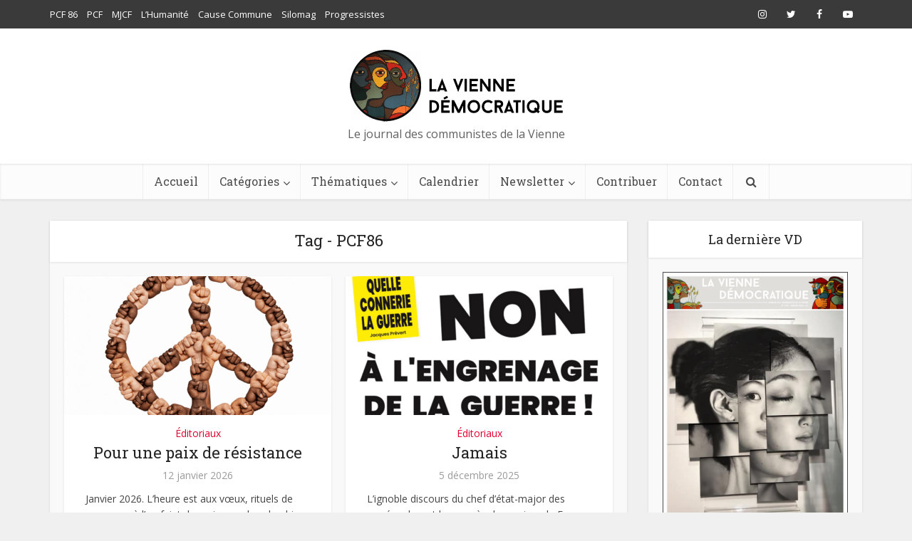

--- FILE ---
content_type: text/html; charset=UTF-8
request_url: https://viennedemocratique.fr/tag/pcf86/
body_size: 28132
content:
<!DOCTYPE html>
<html lang="fr-FR" class="no-js no-svg">

<head>

<meta http-equiv="Content-Type" content="text/html; charset=UTF-8" />
<meta name="viewport" content="user-scalable=yes, width=device-width, initial-scale=1.0, maximum-scale=1, minimum-scale=1">
<link rel="profile" href="https://gmpg.org/xfn/11" />

<title>PCF86 &#8211; La Vienne Démocratique</title><link rel="preload" as="style" href="https://fonts.googleapis.com/css2?family=Open%20Sans:wght@400&#038;family=Roboto%20Slab:wght@400&#038;display=swap" /><link rel="stylesheet" href="https://fonts.googleapis.com/css2?family=Open%20Sans:wght@400&#038;family=Roboto%20Slab:wght@400&#038;display=swap" media="print" onload="this.media='all'" /><noscript><link rel="stylesheet" href="https://fonts.googleapis.com/css2?family=Open%20Sans:wght@400&#038;family=Roboto%20Slab:wght@400&#038;display=swap" /></noscript>
<meta name="robots" content="follow, noindex">
<meta property="og:url" content="https://viennedemocratique.fr/tag/pcf86/">
<meta property="og:site_name" content="La Vienne Démocratique">
<meta property="og:locale" content="fr_FR">
<meta property="og:type" content="object">
<meta property="og:title" content="PCF86 - La Vienne Démocratique">
<meta property="og:image" content="">
<meta property="og:image:secure_url" content="">
<meta property="fb:pages" content="">
<meta property="fb:admins" content="">
<meta property="fb:app_id" content="">
<meta name="twitter:card" content="summary">
<meta name="twitter:site" content="@pcf86">
<meta name="twitter:creator" content="@pcf86">
<meta name="twitter:title" content="PCF86 - La Vienne Démocratique">
<link rel='dns-prefetch' href='//fonts.googleapis.com' />
<link rel='dns-prefetch' href='//hcaptcha.com' />
<link href='https://fonts.gstatic.com' crossorigin rel='preconnect' />
<link rel="alternate" type="application/rss+xml" title="La Vienne Démocratique &raquo; Flux" href="https://viennedemocratique.fr/feed/" />
<link rel="alternate" type="application/rss+xml" title="La Vienne Démocratique &raquo; Flux des commentaires" href="https://viennedemocratique.fr/comments/feed/" />
<link rel="alternate" type="application/rss+xml" title="La Vienne Démocratique &raquo; Flux de l’étiquette PCF86" href="https://viennedemocratique.fr/tag/pcf86/feed/" />
<script type="text/javascript">
/* <![CDATA[ */
window._wpemojiSettings = {"baseUrl":"https:\/\/s.w.org\/images\/core\/emoji\/14.0.0\/72x72\/","ext":".png","svgUrl":"https:\/\/s.w.org\/images\/core\/emoji\/14.0.0\/svg\/","svgExt":".svg","source":{"concatemoji":"https:\/\/viennedemocratique.fr\/wp-includes\/js\/wp-emoji-release.min.js?ver=6.4.7"}};
/*! This file is auto-generated */
!function(i,n){var o,s,e;function c(e){try{var t={supportTests:e,timestamp:(new Date).valueOf()};sessionStorage.setItem(o,JSON.stringify(t))}catch(e){}}function p(e,t,n){e.clearRect(0,0,e.canvas.width,e.canvas.height),e.fillText(t,0,0);var t=new Uint32Array(e.getImageData(0,0,e.canvas.width,e.canvas.height).data),r=(e.clearRect(0,0,e.canvas.width,e.canvas.height),e.fillText(n,0,0),new Uint32Array(e.getImageData(0,0,e.canvas.width,e.canvas.height).data));return t.every(function(e,t){return e===r[t]})}function u(e,t,n){switch(t){case"flag":return n(e,"\ud83c\udff3\ufe0f\u200d\u26a7\ufe0f","\ud83c\udff3\ufe0f\u200b\u26a7\ufe0f")?!1:!n(e,"\ud83c\uddfa\ud83c\uddf3","\ud83c\uddfa\u200b\ud83c\uddf3")&&!n(e,"\ud83c\udff4\udb40\udc67\udb40\udc62\udb40\udc65\udb40\udc6e\udb40\udc67\udb40\udc7f","\ud83c\udff4\u200b\udb40\udc67\u200b\udb40\udc62\u200b\udb40\udc65\u200b\udb40\udc6e\u200b\udb40\udc67\u200b\udb40\udc7f");case"emoji":return!n(e,"\ud83e\udef1\ud83c\udffb\u200d\ud83e\udef2\ud83c\udfff","\ud83e\udef1\ud83c\udffb\u200b\ud83e\udef2\ud83c\udfff")}return!1}function f(e,t,n){var r="undefined"!=typeof WorkerGlobalScope&&self instanceof WorkerGlobalScope?new OffscreenCanvas(300,150):i.createElement("canvas"),a=r.getContext("2d",{willReadFrequently:!0}),o=(a.textBaseline="top",a.font="600 32px Arial",{});return e.forEach(function(e){o[e]=t(a,e,n)}),o}function t(e){var t=i.createElement("script");t.src=e,t.defer=!0,i.head.appendChild(t)}"undefined"!=typeof Promise&&(o="wpEmojiSettingsSupports",s=["flag","emoji"],n.supports={everything:!0,everythingExceptFlag:!0},e=new Promise(function(e){i.addEventListener("DOMContentLoaded",e,{once:!0})}),new Promise(function(t){var n=function(){try{var e=JSON.parse(sessionStorage.getItem(o));if("object"==typeof e&&"number"==typeof e.timestamp&&(new Date).valueOf()<e.timestamp+604800&&"object"==typeof e.supportTests)return e.supportTests}catch(e){}return null}();if(!n){if("undefined"!=typeof Worker&&"undefined"!=typeof OffscreenCanvas&&"undefined"!=typeof URL&&URL.createObjectURL&&"undefined"!=typeof Blob)try{var e="postMessage("+f.toString()+"("+[JSON.stringify(s),u.toString(),p.toString()].join(",")+"));",r=new Blob([e],{type:"text/javascript"}),a=new Worker(URL.createObjectURL(r),{name:"wpTestEmojiSupports"});return void(a.onmessage=function(e){c(n=e.data),a.terminate(),t(n)})}catch(e){}c(n=f(s,u,p))}t(n)}).then(function(e){for(var t in e)n.supports[t]=e[t],n.supports.everything=n.supports.everything&&n.supports[t],"flag"!==t&&(n.supports.everythingExceptFlag=n.supports.everythingExceptFlag&&n.supports[t]);n.supports.everythingExceptFlag=n.supports.everythingExceptFlag&&!n.supports.flag,n.DOMReady=!1,n.readyCallback=function(){n.DOMReady=!0}}).then(function(){return e}).then(function(){var e;n.supports.everything||(n.readyCallback(),(e=n.source||{}).concatemoji?t(e.concatemoji):e.wpemoji&&e.twemoji&&(t(e.twemoji),t(e.wpemoji)))}))}((window,document),window._wpemojiSettings);
/* ]]> */
</script>
<link data-minify="1" rel='stylesheet' id='ct-ultimate-gdpr-custom-fonts-css' href='https://viennedemocratique.fr/wp-content/cache/min/1/wp-content/plugins/ct-ultimate-gdpr/assets/css/fonts/fonts.css?ver=1737629832' type='text/css' media='all' />
<link data-minify="1" rel='stylesheet' id='dashicons-css' href='https://viennedemocratique.fr/wp-content/cache/min/1/wp-includes/css/dashicons.min.css?ver=1737629832' type='text/css' media='all' />
<link data-minify="1" rel='stylesheet' id='lrm-modal-css' href='https://viennedemocratique.fr/wp-content/cache/min/1/wp-content/plugins/ajax-login-and-registration-modal-popup/assets/lrm-core-compiled.css?ver=1737629832' type='text/css' media='all' />
<link data-minify="1" rel='stylesheet' id='lrm-modal-skin-css' href='https://viennedemocratique.fr/wp-content/cache/min/1/wp-content/plugins/ajax-login-and-registration-modal-popup/skins/default/skin.css?ver=1737629832' type='text/css' media='all' />
<style id='wp-emoji-styles-inline-css' type='text/css'>

	img.wp-smiley, img.emoji {
		display: inline !important;
		border: none !important;
		box-shadow: none !important;
		height: 1em !important;
		width: 1em !important;
		margin: 0 0.07em !important;
		vertical-align: -0.1em !important;
		background: none !important;
		padding: 0 !important;
	}
</style>
<link rel='stylesheet' id='wp-block-library-css' href='https://viennedemocratique.fr/wp-includes/css/dist/block-library/style.min.css?ver=6.4.7' type='text/css' media='all' />
<style id='wpseopress-local-business-style-inline-css' type='text/css'>
span.wp-block-wpseopress-local-business-field{margin-right:8px}

</style>
<style id='classic-theme-styles-inline-css' type='text/css'>
/*! This file is auto-generated */
.wp-block-button__link{color:#fff;background-color:#32373c;border-radius:9999px;box-shadow:none;text-decoration:none;padding:calc(.667em + 2px) calc(1.333em + 2px);font-size:1.125em}.wp-block-file__button{background:#32373c;color:#fff;text-decoration:none}
</style>
<style id='global-styles-inline-css' type='text/css'>
body{--wp--preset--color--black: #000000;--wp--preset--color--cyan-bluish-gray: #abb8c3;--wp--preset--color--white: #ffffff;--wp--preset--color--pale-pink: #f78da7;--wp--preset--color--vivid-red: #cf2e2e;--wp--preset--color--luminous-vivid-orange: #ff6900;--wp--preset--color--luminous-vivid-amber: #fcb900;--wp--preset--color--light-green-cyan: #7bdcb5;--wp--preset--color--vivid-green-cyan: #00d084;--wp--preset--color--pale-cyan-blue: #8ed1fc;--wp--preset--color--vivid-cyan-blue: #0693e3;--wp--preset--color--vivid-purple: #9b51e0;--wp--preset--color--vce-acc: #e3002d;--wp--preset--color--vce-meta: #9b9b9b;--wp--preset--color--vce-txt: #444444;--wp--preset--color--vce-bg: #ffffff;--wp--preset--color--vce-cat-0: ;--wp--preset--gradient--vivid-cyan-blue-to-vivid-purple: linear-gradient(135deg,rgba(6,147,227,1) 0%,rgb(155,81,224) 100%);--wp--preset--gradient--light-green-cyan-to-vivid-green-cyan: linear-gradient(135deg,rgb(122,220,180) 0%,rgb(0,208,130) 100%);--wp--preset--gradient--luminous-vivid-amber-to-luminous-vivid-orange: linear-gradient(135deg,rgba(252,185,0,1) 0%,rgba(255,105,0,1) 100%);--wp--preset--gradient--luminous-vivid-orange-to-vivid-red: linear-gradient(135deg,rgba(255,105,0,1) 0%,rgb(207,46,46) 100%);--wp--preset--gradient--very-light-gray-to-cyan-bluish-gray: linear-gradient(135deg,rgb(238,238,238) 0%,rgb(169,184,195) 100%);--wp--preset--gradient--cool-to-warm-spectrum: linear-gradient(135deg,rgb(74,234,220) 0%,rgb(151,120,209) 20%,rgb(207,42,186) 40%,rgb(238,44,130) 60%,rgb(251,105,98) 80%,rgb(254,248,76) 100%);--wp--preset--gradient--blush-light-purple: linear-gradient(135deg,rgb(255,206,236) 0%,rgb(152,150,240) 100%);--wp--preset--gradient--blush-bordeaux: linear-gradient(135deg,rgb(254,205,165) 0%,rgb(254,45,45) 50%,rgb(107,0,62) 100%);--wp--preset--gradient--luminous-dusk: linear-gradient(135deg,rgb(255,203,112) 0%,rgb(199,81,192) 50%,rgb(65,88,208) 100%);--wp--preset--gradient--pale-ocean: linear-gradient(135deg,rgb(255,245,203) 0%,rgb(182,227,212) 50%,rgb(51,167,181) 100%);--wp--preset--gradient--electric-grass: linear-gradient(135deg,rgb(202,248,128) 0%,rgb(113,206,126) 100%);--wp--preset--gradient--midnight: linear-gradient(135deg,rgb(2,3,129) 0%,rgb(40,116,252) 100%);--wp--preset--font-size--small: 13px;--wp--preset--font-size--medium: 20px;--wp--preset--font-size--large: 21px;--wp--preset--font-size--x-large: 42px;--wp--preset--font-size--normal: 16px;--wp--preset--font-size--huge: 28px;--wp--preset--spacing--20: 0.44rem;--wp--preset--spacing--30: 0.67rem;--wp--preset--spacing--40: 1rem;--wp--preset--spacing--50: 1.5rem;--wp--preset--spacing--60: 2.25rem;--wp--preset--spacing--70: 3.38rem;--wp--preset--spacing--80: 5.06rem;--wp--preset--shadow--natural: 6px 6px 9px rgba(0, 0, 0, 0.2);--wp--preset--shadow--deep: 12px 12px 50px rgba(0, 0, 0, 0.4);--wp--preset--shadow--sharp: 6px 6px 0px rgba(0, 0, 0, 0.2);--wp--preset--shadow--outlined: 6px 6px 0px -3px rgba(255, 255, 255, 1), 6px 6px rgba(0, 0, 0, 1);--wp--preset--shadow--crisp: 6px 6px 0px rgba(0, 0, 0, 1);}:where(.is-layout-flex){gap: 0.5em;}:where(.is-layout-grid){gap: 0.5em;}body .is-layout-flow > .alignleft{float: left;margin-inline-start: 0;margin-inline-end: 2em;}body .is-layout-flow > .alignright{float: right;margin-inline-start: 2em;margin-inline-end: 0;}body .is-layout-flow > .aligncenter{margin-left: auto !important;margin-right: auto !important;}body .is-layout-constrained > .alignleft{float: left;margin-inline-start: 0;margin-inline-end: 2em;}body .is-layout-constrained > .alignright{float: right;margin-inline-start: 2em;margin-inline-end: 0;}body .is-layout-constrained > .aligncenter{margin-left: auto !important;margin-right: auto !important;}body .is-layout-constrained > :where(:not(.alignleft):not(.alignright):not(.alignfull)){max-width: var(--wp--style--global--content-size);margin-left: auto !important;margin-right: auto !important;}body .is-layout-constrained > .alignwide{max-width: var(--wp--style--global--wide-size);}body .is-layout-flex{display: flex;}body .is-layout-flex{flex-wrap: wrap;align-items: center;}body .is-layout-flex > *{margin: 0;}body .is-layout-grid{display: grid;}body .is-layout-grid > *{margin: 0;}:where(.wp-block-columns.is-layout-flex){gap: 2em;}:where(.wp-block-columns.is-layout-grid){gap: 2em;}:where(.wp-block-post-template.is-layout-flex){gap: 1.25em;}:where(.wp-block-post-template.is-layout-grid){gap: 1.25em;}.has-black-color{color: var(--wp--preset--color--black) !important;}.has-cyan-bluish-gray-color{color: var(--wp--preset--color--cyan-bluish-gray) !important;}.has-white-color{color: var(--wp--preset--color--white) !important;}.has-pale-pink-color{color: var(--wp--preset--color--pale-pink) !important;}.has-vivid-red-color{color: var(--wp--preset--color--vivid-red) !important;}.has-luminous-vivid-orange-color{color: var(--wp--preset--color--luminous-vivid-orange) !important;}.has-luminous-vivid-amber-color{color: var(--wp--preset--color--luminous-vivid-amber) !important;}.has-light-green-cyan-color{color: var(--wp--preset--color--light-green-cyan) !important;}.has-vivid-green-cyan-color{color: var(--wp--preset--color--vivid-green-cyan) !important;}.has-pale-cyan-blue-color{color: var(--wp--preset--color--pale-cyan-blue) !important;}.has-vivid-cyan-blue-color{color: var(--wp--preset--color--vivid-cyan-blue) !important;}.has-vivid-purple-color{color: var(--wp--preset--color--vivid-purple) !important;}.has-black-background-color{background-color: var(--wp--preset--color--black) !important;}.has-cyan-bluish-gray-background-color{background-color: var(--wp--preset--color--cyan-bluish-gray) !important;}.has-white-background-color{background-color: var(--wp--preset--color--white) !important;}.has-pale-pink-background-color{background-color: var(--wp--preset--color--pale-pink) !important;}.has-vivid-red-background-color{background-color: var(--wp--preset--color--vivid-red) !important;}.has-luminous-vivid-orange-background-color{background-color: var(--wp--preset--color--luminous-vivid-orange) !important;}.has-luminous-vivid-amber-background-color{background-color: var(--wp--preset--color--luminous-vivid-amber) !important;}.has-light-green-cyan-background-color{background-color: var(--wp--preset--color--light-green-cyan) !important;}.has-vivid-green-cyan-background-color{background-color: var(--wp--preset--color--vivid-green-cyan) !important;}.has-pale-cyan-blue-background-color{background-color: var(--wp--preset--color--pale-cyan-blue) !important;}.has-vivid-cyan-blue-background-color{background-color: var(--wp--preset--color--vivid-cyan-blue) !important;}.has-vivid-purple-background-color{background-color: var(--wp--preset--color--vivid-purple) !important;}.has-black-border-color{border-color: var(--wp--preset--color--black) !important;}.has-cyan-bluish-gray-border-color{border-color: var(--wp--preset--color--cyan-bluish-gray) !important;}.has-white-border-color{border-color: var(--wp--preset--color--white) !important;}.has-pale-pink-border-color{border-color: var(--wp--preset--color--pale-pink) !important;}.has-vivid-red-border-color{border-color: var(--wp--preset--color--vivid-red) !important;}.has-luminous-vivid-orange-border-color{border-color: var(--wp--preset--color--luminous-vivid-orange) !important;}.has-luminous-vivid-amber-border-color{border-color: var(--wp--preset--color--luminous-vivid-amber) !important;}.has-light-green-cyan-border-color{border-color: var(--wp--preset--color--light-green-cyan) !important;}.has-vivid-green-cyan-border-color{border-color: var(--wp--preset--color--vivid-green-cyan) !important;}.has-pale-cyan-blue-border-color{border-color: var(--wp--preset--color--pale-cyan-blue) !important;}.has-vivid-cyan-blue-border-color{border-color: var(--wp--preset--color--vivid-cyan-blue) !important;}.has-vivid-purple-border-color{border-color: var(--wp--preset--color--vivid-purple) !important;}.has-vivid-cyan-blue-to-vivid-purple-gradient-background{background: var(--wp--preset--gradient--vivid-cyan-blue-to-vivid-purple) !important;}.has-light-green-cyan-to-vivid-green-cyan-gradient-background{background: var(--wp--preset--gradient--light-green-cyan-to-vivid-green-cyan) !important;}.has-luminous-vivid-amber-to-luminous-vivid-orange-gradient-background{background: var(--wp--preset--gradient--luminous-vivid-amber-to-luminous-vivid-orange) !important;}.has-luminous-vivid-orange-to-vivid-red-gradient-background{background: var(--wp--preset--gradient--luminous-vivid-orange-to-vivid-red) !important;}.has-very-light-gray-to-cyan-bluish-gray-gradient-background{background: var(--wp--preset--gradient--very-light-gray-to-cyan-bluish-gray) !important;}.has-cool-to-warm-spectrum-gradient-background{background: var(--wp--preset--gradient--cool-to-warm-spectrum) !important;}.has-blush-light-purple-gradient-background{background: var(--wp--preset--gradient--blush-light-purple) !important;}.has-blush-bordeaux-gradient-background{background: var(--wp--preset--gradient--blush-bordeaux) !important;}.has-luminous-dusk-gradient-background{background: var(--wp--preset--gradient--luminous-dusk) !important;}.has-pale-ocean-gradient-background{background: var(--wp--preset--gradient--pale-ocean) !important;}.has-electric-grass-gradient-background{background: var(--wp--preset--gradient--electric-grass) !important;}.has-midnight-gradient-background{background: var(--wp--preset--gradient--midnight) !important;}.has-small-font-size{font-size: var(--wp--preset--font-size--small) !important;}.has-medium-font-size{font-size: var(--wp--preset--font-size--medium) !important;}.has-large-font-size{font-size: var(--wp--preset--font-size--large) !important;}.has-x-large-font-size{font-size: var(--wp--preset--font-size--x-large) !important;}
.wp-block-navigation a:where(:not(.wp-element-button)){color: inherit;}
:where(.wp-block-post-template.is-layout-flex){gap: 1.25em;}:where(.wp-block-post-template.is-layout-grid){gap: 1.25em;}
:where(.wp-block-columns.is-layout-flex){gap: 2em;}:where(.wp-block-columns.is-layout-grid){gap: 2em;}
.wp-block-pullquote{font-size: 1.5em;line-height: 1.6;}
</style>
<link data-minify="1" rel='stylesheet' id='cool-tag-cloud-css' href='https://viennedemocratique.fr/wp-content/cache/min/1/wp-content/plugins/cool-tag-cloud/inc/cool-tag-cloud.css?ver=1737629832' type='text/css' media='all' />
<link rel='stylesheet' id='ct-ultimate-gdpr-css' href='https://viennedemocratique.fr/wp-content/plugins/ct-ultimate-gdpr/assets/css/style.min.css?ver=4.3' type='text/css' media='all' />
<link data-minify="1" rel='stylesheet' id='ct-ultimate-gdpr-font-awesome-css' href='https://viennedemocratique.fr/wp-content/cache/min/1/wp-content/plugins/ct-ultimate-gdpr/assets/css/fonts/font-awesome/css/font-awesome.min.css?ver=1737629832' type='text/css' media='all' />
<link data-minify="1" rel='stylesheet' id='mks_shortcodes_simple_line_icons-css' href='https://viennedemocratique.fr/wp-content/cache/min/1/wp-content/plugins/meks-flexible-shortcodes/css/simple-line/simple-line-icons.css?ver=1737629832' type='text/css' media='screen' />
<link data-minify="1" rel='stylesheet' id='mks_shortcodes_css-css' href='https://viennedemocratique.fr/wp-content/cache/min/1/wp-content/plugins/meks-flexible-shortcodes/css/style.css?ver=1737629832' type='text/css' media='screen' />
<link data-minify="1" rel='stylesheet' id='vlp-public-css' href='https://viennedemocratique.fr/wp-content/cache/min/1/wp-content/plugins/visual-link-preview/dist/public.css?ver=1737629832' type='text/css' media='all' />

<link data-minify="1" rel='stylesheet' id='vce-style-css' href='https://viennedemocratique.fr/wp-content/cache/min/1/wp-content/themes/voice/assets/css/min.css?ver=1737629833' type='text/css' media='all' />
<style id='vce-style-inline-css' type='text/css'>
body, button, input, select, textarea {font-size: 1.6rem;}.vce-single .entry-headline p{font-size: 2.2rem;}.main-navigation a{font-size: 1.6rem;}.sidebar .widget-title{font-size: 1.8rem;}.sidebar .widget, .vce-lay-c .entry-content, .vce-lay-h .entry-content {font-size: 1.4rem;}.vce-featured-link-article{font-size: 5.2rem;}.vce-featured-grid-big.vce-featured-grid .vce-featured-link-article{font-size: 3.4rem;}.vce-featured-grid .vce-featured-link-article{font-size: 2.2rem;}h1 { font-size: 4.5rem; }h2 { font-size: 4.0rem; }h3 { font-size: 3.5rem; }h4 { font-size: 2.5rem; }h5 { font-size: 2.0rem; }h6 { font-size: 1.8rem; }.comment-reply-title, .main-box-title{font-size: 2.2rem;}h1.entry-title{font-size: 4.5rem;}.vce-lay-a .entry-title a{font-size: 3.4rem;}.vce-lay-b .entry-title{font-size: 2.4rem;}.vce-lay-c .entry-title, .vce-sid-none .vce-lay-c .entry-title{font-size: 2.2rem;}.vce-lay-d .entry-title{font-size: 1.5rem;}.vce-lay-e .entry-title{font-size: 1.4rem;}.vce-lay-f .entry-title{font-size: 1.4rem;}.vce-lay-g .entry-title a, .vce-lay-g .entry-title a:hover{font-size: 3.0rem;}.vce-lay-h .entry-title{font-size: 2.4rem;}.entry-meta div,.entry-meta div a,.vce-lay-g .meta-item,.vce-lay-c .meta-item{font-size: 1.4rem;}.vce-lay-d .meta-category a,.vce-lay-d .entry-meta div,.vce-lay-d .entry-meta div a,.vce-lay-e .entry-meta div,.vce-lay-e .entry-meta div a,.vce-lay-e .fn,.vce-lay-e .meta-item{font-size: 1.3rem;}body {background-color:#f0f0f0;}body,.mks_author_widget h3,.site-description,.meta-category a,textarea {font-family: 'Open Sans';font-weight: 400;}h1,h2,h3,h4,h5,h6,blockquote,.vce-post-link,.site-title,.site-title a,.main-box-title,.comment-reply-title,.entry-title a,.vce-single .entry-headline p,.vce-prev-next-link,.author-title,.mks_pullquote,.widget_rss ul li .rsswidget,#bbpress-forums .bbp-forum-title,#bbpress-forums .bbp-topic-permalink {font-family: 'Roboto Slab';font-weight: 400;}.main-navigation a,.sidr a{font-family: 'Roboto Slab';font-weight: 400;}.vce-single .entry-content,.vce-single .entry-headline,.vce-single .entry-footer,.vce-share-bar {width: 600px;}.vce-lay-a .lay-a-content{width: 600px;max-width: 600px;}.vce-page .entry-content,.vce-page .entry-title-page {width: 600px;}.vce-sid-none .vce-single .entry-content,.vce-sid-none .vce-single .entry-headline,.vce-sid-none .vce-single .entry-footer {width: 700px;}.vce-sid-none .vce-page .entry-content,.vce-sid-none .vce-page .entry-title-page,.error404 .entry-content {width: 600px;max-width: 600px;}body, button, input, select, textarea{color: #444444;}h1,h2,h3,h4,h5,h6,.entry-title a,.prev-next-nav a,#bbpress-forums .bbp-forum-title, #bbpress-forums .bbp-topic-permalink,.woocommerce ul.products li.product .price .amount{color: #232323;}a,.entry-title a:hover,.vce-prev-next-link:hover,.vce-author-links a:hover,.required,.error404 h4,.prev-next-nav a:hover,#bbpress-forums .bbp-forum-title:hover, #bbpress-forums .bbp-topic-permalink:hover,.woocommerce ul.products li.product h3:hover,.woocommerce ul.products li.product h3:hover mark,.main-box-title a:hover{color: #e3002d;}.vce-square,.vce-main-content .mejs-controls .mejs-time-rail .mejs-time-current,button,input[type="button"],input[type="reset"],input[type="submit"],.vce-button,.pagination-wapper a,#vce-pagination .next.page-numbers,#vce-pagination .prev.page-numbers,#vce-pagination .page-numbers,#vce-pagination .page-numbers.current,.vce-link-pages a,#vce-pagination a,.vce-load-more a,.vce-slider-pagination .owl-nav > div,.vce-mega-menu-posts-wrap .owl-nav > div,.comment-reply-link:hover,.vce-featured-section a,.vce-lay-g .vce-featured-info .meta-category a,.vce-404-menu a,.vce-post.sticky .meta-image:before,#vce-pagination .page-numbers:hover,#bbpress-forums .bbp-pagination .current,#bbpress-forums .bbp-pagination a:hover,.woocommerce #respond input#submit,.woocommerce a.button,.woocommerce button.button,.woocommerce input.button,.woocommerce ul.products li.product .added_to_cart,.woocommerce #respond input#submit:hover,.woocommerce a.button:hover,.woocommerce button.button:hover,.woocommerce input.button:hover,.woocommerce ul.products li.product .added_to_cart:hover,.woocommerce #respond input#submit.alt,.woocommerce a.button.alt,.woocommerce button.button.alt,.woocommerce input.button.alt,.woocommerce #respond input#submit.alt:hover, .woocommerce a.button.alt:hover, .woocommerce button.button.alt:hover, .woocommerce input.button.alt:hover,.woocommerce span.onsale,.woocommerce .widget_price_filter .ui-slider .ui-slider-range,.woocommerce .widget_price_filter .ui-slider .ui-slider-handle,.comments-holder .navigation .page-numbers.current,.vce-lay-a .vce-read-more:hover,.vce-lay-c .vce-read-more:hover,body div.wpforms-container-full .wpforms-form input[type=submit], body div.wpforms-container-full .wpforms-form button[type=submit], body div.wpforms-container-full .wpforms-form .wpforms-page-button,body div.wpforms-container-full .wpforms-form input[type=submit]:hover, body div.wpforms-container-full .wpforms-form button[type=submit]:hover, body div.wpforms-container-full .wpforms-form .wpforms-page-button:hover,.wp-block-search__button {background-color: #e3002d;}#vce-pagination .page-numbers,.comments-holder .navigation .page-numbers{background: transparent;color: #e3002d;border: 1px solid #e3002d;}.comments-holder .navigation .page-numbers:hover{background: #e3002d;border: 1px solid #e3002d;}.bbp-pagination-links a{background: transparent;color: #e3002d;border: 1px solid #e3002d !important;}#vce-pagination .page-numbers.current,.bbp-pagination-links span.current,.comments-holder .navigation .page-numbers.current{border: 1px solid #e3002d;}.widget_categories .cat-item:before,.widget_categories .cat-item .count{background: #e3002d;}.comment-reply-link,.vce-lay-a .vce-read-more,.vce-lay-c .vce-read-more{border: 1px solid #e3002d;}.entry-meta div,.entry-meta-count,.entry-meta div a,.comment-metadata a,.meta-category span,.meta-author-wrapped,.wp-caption .wp-caption-text,.widget_rss .rss-date,.sidebar cite,.site-footer cite,.sidebar .vce-post-list .entry-meta div,.sidebar .vce-post-list .entry-meta div a,.sidebar .vce-post-list .fn,.sidebar .vce-post-list .fn a,.site-footer .vce-post-list .entry-meta div,.site-footer .vce-post-list .entry-meta div a,.site-footer .vce-post-list .fn,.site-footer .vce-post-list .fn a,#bbpress-forums .bbp-topic-started-by,#bbpress-forums .bbp-topic-started-in,#bbpress-forums .bbp-forum-info .bbp-forum-content,#bbpress-forums p.bbp-topic-meta,span.bbp-admin-links a,.bbp-reply-post-date,#bbpress-forums li.bbp-header,#bbpress-forums li.bbp-footer,.woocommerce .woocommerce-result-count,.woocommerce .product_meta{color: #9b9b9b;}.main-box-title, .comment-reply-title, .main-box-head{background: #ffffff;color: #232323;}.main-box-title a{color: #232323;}.sidebar .widget .widget-title a{color: #232323;}.main-box,.comment-respond,.prev-next-nav{background: #f9f9f9;}.vce-post,ul.comment-list > li.comment,.main-box-single,.ie8 .vce-single,#disqus_thread,.vce-author-card,.vce-author-card .vce-content-outside,.mks-bredcrumbs-container,ul.comment-list > li.pingback{background: #ffffff;}.mks_tabs.horizontal .mks_tab_nav_item.active{border-bottom: 1px solid #ffffff;}.mks_tabs.horizontal .mks_tab_item,.mks_tabs.vertical .mks_tab_nav_item.active,.mks_tabs.horizontal .mks_tab_nav_item.active{background: #ffffff;}.mks_tabs.vertical .mks_tab_nav_item.active{border-right: 1px solid #ffffff;}#vce-pagination,.vce-slider-pagination .owl-controls,.vce-content-outside,.comments-holder .navigation{background: #f3f3f3;}.sidebar .widget-title{background: #ffffff;color: #232323;}.sidebar .widget{background: #f9f9f9;}.sidebar .widget,.sidebar .widget li a,.sidebar .mks_author_widget h3 a,.sidebar .mks_author_widget h3,.sidebar .vce-search-form .vce-search-input,.sidebar .vce-search-form .vce-search-input:focus{color: #444444;}.sidebar .widget li a:hover,.sidebar .widget a,.widget_nav_menu li.menu-item-has-children:hover:after,.widget_pages li.page_item_has_children:hover:after{color: #e3002d;}.sidebar .tagcloud a {border: 1px solid #e3002d;}.sidebar .mks_author_link,.sidebar .tagcloud a:hover,.sidebar .mks_themeforest_widget .more,.sidebar button,.sidebar input[type="button"],.sidebar input[type="reset"],.sidebar input[type="submit"],.sidebar .vce-button,.sidebar .bbp_widget_login .button{background-color: #e3002d;}.sidebar .mks_author_widget .mks_autor_link_wrap,.sidebar .mks_themeforest_widget .mks_read_more,.widget .meks-instagram-follow-link {background: #f3f3f3;}.sidebar #wp-calendar caption,.sidebar .recentcomments,.sidebar .post-date,.sidebar #wp-calendar tbody{color: rgba(68,68,68,0.7);}.site-footer{background: #373941;}.site-footer .widget-title{color: #ffffff;}.site-footer,.site-footer .widget,.site-footer .widget li a,.site-footer .mks_author_widget h3 a,.site-footer .mks_author_widget h3,.site-footer .vce-search-form .vce-search-input,.site-footer .vce-search-form .vce-search-input:focus{color: #f9f9f9;}.site-footer .widget li a:hover,.site-footer .widget a,.site-info a{color: #e3002d;}.site-footer .tagcloud a {border: 1px solid #e3002d;}.site-footer .mks_author_link,.site-footer .mks_themeforest_widget .more,.site-footer button,.site-footer input[type="button"],.site-footer input[type="reset"],.site-footer input[type="submit"],.site-footer .vce-button,.site-footer .tagcloud a:hover{background-color: #e3002d;}.site-footer #wp-calendar caption,.site-footer .recentcomments,.site-footer .post-date,.site-footer #wp-calendar tbody,.site-footer .site-info{color: rgba(249,249,249,0.7);}.top-header,.top-nav-menu li .sub-menu{background: #3a3a3a;}.top-header,.top-header a{color: #ffffff;}.top-header .vce-search-form .vce-search-input,.top-header .vce-search-input:focus,.top-header .vce-search-submit{color: #ffffff;}.top-header .vce-search-form .vce-search-input::-webkit-input-placeholder { color: #ffffff;}.top-header .vce-search-form .vce-search-input:-moz-placeholder { color: #ffffff;}.top-header .vce-search-form .vce-search-input::-moz-placeholder { color: #ffffff;}.top-header .vce-search-form .vce-search-input:-ms-input-placeholder { color: #ffffff;}.header-1-wrapper{height: 190px;padding-top: 30px;}.header-2-wrapper,.header-3-wrapper{height: 190px;}.header-2-wrapper .site-branding,.header-3-wrapper .site-branding{top: 30px;left: 0px;}.site-title a, .site-title a:hover{color: #232323;}.site-description{color: #aaaaaa;}.main-header{background-color: #ffffff;}.header-bottom-wrapper{background: #fcfcfc;}.vce-header-ads{margin: 50px 0;}.header-3-wrapper .nav-menu > li > a{padding: 85px 15px;}.header-sticky,.sidr{background: rgba(252,252,252,0.95);}.ie8 .header-sticky{background: #ffffff;}.main-navigation a,.nav-menu .vce-mega-menu > .sub-menu > li > a,.sidr li a,.vce-menu-parent{color: #4a4a4a;}.nav-menu > li:hover > a,.nav-menu > .current_page_item > a,.nav-menu > .current-menu-item > a,.nav-menu > .current-menu-ancestor > a,.main-navigation a.vce-item-selected,.main-navigation ul ul li:hover > a,.nav-menu ul .current-menu-item a,.nav-menu ul .current_page_item a,.vce-menu-parent:hover,.sidr li a:hover,.sidr li.sidr-class-current_page_item > a,.main-navigation li.current-menu-item.fa:before,.vce-responsive-nav{color: #e3002d;}#sidr-id-vce_main_navigation_menu .soc-nav-menu li a:hover {color: #ffffff;}.nav-menu > li:hover > a,.nav-menu > .current_page_item > a,.nav-menu > .current-menu-item > a,.nav-menu > .current-menu-ancestor > a,.main-navigation a.vce-item-selected,.main-navigation ul ul,.header-sticky .nav-menu > .current_page_item:hover > a,.header-sticky .nav-menu > .current-menu-item:hover > a,.header-sticky .nav-menu > .current-menu-ancestor:hover > a,.header-sticky .main-navigation a.vce-item-selected:hover{background-color: #ffffff;}.search-header-wrap ul {border-top: 2px solid #e3002d;}.vce-cart-icon a.vce-custom-cart span,.sidr-class-vce-custom-cart .sidr-class-vce-cart-count {background: #e3002d;font-family: 'Open Sans';}.vce-border-top .main-box-title{border-top: 2px solid #e3002d;}.tagcloud a:hover,.sidebar .widget .mks_author_link,.sidebar .widget.mks_themeforest_widget .more,.site-footer .widget .mks_author_link,.site-footer .widget.mks_themeforest_widget .more,.vce-lay-g .entry-meta div,.vce-lay-g .fn,.vce-lay-g .fn a{color: #FFF;}.vce-featured-header .vce-featured-header-background{opacity: 0.5}.vce-featured-grid .vce-featured-header-background,.vce-post-big .vce-post-img:after,.vce-post-slider .vce-post-img:after{opacity: 0.5}.vce-featured-grid .owl-item:hover .vce-grid-text .vce-featured-header-background,.vce-post-big li:hover .vce-post-img:after,.vce-post-slider li:hover .vce-post-img:after {opacity: 0.8}.vce-featured-grid.vce-featured-grid-big .vce-featured-header-background,.vce-post-big .vce-post-img:after,.vce-post-slider .vce-post-img:after{opacity: 0.5}.vce-featured-grid.vce-featured-grid-big .owl-item:hover .vce-grid-text .vce-featured-header-background,.vce-post-big li:hover .vce-post-img:after,.vce-post-slider li:hover .vce-post-img:after {opacity: 0.8}#back-top {background: #e3002d}.sidr input[type=text]{background: rgba(74,74,74,0.1);color: rgba(74,74,74,0.5);}.is-style-solid-color{background-color: #e3002d;color: #ffffff;}.wp-block-image figcaption{color: #9b9b9b;}.wp-block-cover .wp-block-cover-image-text, .wp-block-cover .wp-block-cover-text, .wp-block-cover h2, .wp-block-cover-image .wp-block-cover-image-text, .wp-block-cover-image .wp-block-cover-text, .wp-block-cover-image h2,p.has-drop-cap:not(:focus)::first-letter,p.wp-block-subhead{font-family: 'Roboto Slab';font-weight: 400;}.wp-block-cover .wp-block-cover-image-text, .wp-block-cover .wp-block-cover-text, .wp-block-cover h2, .wp-block-cover-image .wp-block-cover-image-text, .wp-block-cover-image .wp-block-cover-text, .wp-block-cover-image h2{font-size: 2.5rem;}p.wp-block-subhead{font-size: 2.2rem;}.wp-block-button__link{background: #e3002d}.wp-block-search .wp-block-search__button{color: #ffffff}.meta-image:hover a img,.vce-lay-h .img-wrap:hover .meta-image > img,.img-wrp:hover img,.vce-gallery-big:hover img,.vce-gallery .gallery-item:hover img,.wp-block-gallery .blocks-gallery-item:hover img,.vce_posts_widget .vce-post-big li:hover img,.vce-featured-grid .owl-item:hover img,.vce-post-img:hover img,.mega-menu-img:hover img{-webkit-transform: scale(1.1);-moz-transform: scale(1.1);-o-transform: scale(1.1);-ms-transform: scale(1.1);transform: scale(1.1);}.has-small-font-size{ font-size: 1.2rem;}.has-large-font-size{ font-size: 1.9rem;}.has-huge-font-size{ font-size: 2.3rem;}@media(min-width: 671px){.has-small-font-size{ font-size: 1.3rem;}.has-normal-font-size{ font-size: 1.6rem;}.has-large-font-size{ font-size: 2.1rem;}.has-huge-font-size{ font-size: 2.8rem;}}.has-vce-acc-background-color{ background-color: #e3002d;}.has-vce-acc-color{ color: #e3002d;}.has-vce-meta-background-color{ background-color: #9b9b9b;}.has-vce-meta-color{ color: #9b9b9b;}.has-vce-txt-background-color{ background-color: #444444;}.has-vce-txt-color{ color: #444444;}.has-vce-bg-background-color{ background-color: #ffffff;}.has-vce-bg-color{ color: #ffffff;}.has-vce-cat-0-background-color{ background-color: ;}.has-vce-cat-0-color{ color: ;}
</style>
<link rel='stylesheet' id='vce_child_load_scripts-css' href='https://viennedemocratique.fr/wp-content/themes/voice-child/style.css?ver=3.0.2' type='text/css' media='screen' />
<link rel='stylesheet' id='upw_theme_standard-css' href='https://viennedemocratique.fr/wp-content/plugins/ultimate-posts-widget/css/upw-theme-standard.min.css?ver=6.4.7' type='text/css' media='all' />
<link data-minify="1" rel='stylesheet' id='slb_core-css' href='https://viennedemocratique.fr/wp-content/cache/min/1/wp-content/plugins/simple-lightbox/client/css/app.css?ver=1737629833' type='text/css' media='all' />
<link rel='stylesheet' id='ct-ultimate-gdpr-jquery-ui-css' href='https://viennedemocratique.fr/wp-content/plugins/ct-ultimate-gdpr/assets/css/jquery-ui.min.css?ver=6.4.7' type='text/css' media='all' />
<style id='rocket-lazyload-inline-css' type='text/css'>
.rll-youtube-player{position:relative;padding-bottom:56.23%;height:0;overflow:hidden;max-width:100%;}.rll-youtube-player:focus-within{outline: 2px solid currentColor;outline-offset: 5px;}.rll-youtube-player iframe{position:absolute;top:0;left:0;width:100%;height:100%;z-index:100;background:0 0}.rll-youtube-player img{bottom:0;display:block;left:0;margin:auto;max-width:100%;width:100%;position:absolute;right:0;top:0;border:none;height:auto;-webkit-transition:.4s all;-moz-transition:.4s all;transition:.4s all}.rll-youtube-player img:hover{-webkit-filter:brightness(75%)}.rll-youtube-player .play{height:100%;width:100%;left:0;top:0;position:absolute;background:url(https://viennedemocratique.fr/wp-content/plugins/wp-rocket/assets/img/youtube.png) no-repeat center;background-color: transparent !important;cursor:pointer;border:none;}.wp-embed-responsive .wp-has-aspect-ratio .rll-youtube-player{position:absolute;padding-bottom:0;width:100%;height:100%;top:0;bottom:0;left:0;right:0}
</style>
<script type="text/javascript" src="https://viennedemocratique.fr/wp-content/plugins/ct-ultimate-gdpr/assets/js/service-facebook-pixel.js?ver=6.4.7" id="ct-ultimate-gdpr-service-facebook-pixel-js" defer></script>
<script type="text/javascript" src="https://viennedemocratique.fr/wp-includes/js/jquery/jquery.min.js?ver=3.7.1" id="jquery-core-js" defer></script>
<script type="text/javascript" src="https://viennedemocratique.fr/wp-includes/js/jquery/jquery-migrate.min.js?ver=3.4.1" id="jquery-migrate-js" defer></script>
<script type="text/javascript" id="ct-ultimate-gdpr-cookie-list-js-extra">
/* <![CDATA[ */
var ct_ultimate_gdpr_cookie_list = {"list":[{"cookie_name":"_pk_ses.1.fc62","cookie_type_label":"Essentiel","first_or_third_party":"Tierce partie","can_be_blocked":"1","session_or_persistent":"Persistant","expiry_time":"1700142680","purpose":""},{"cookie_name":"_pk_id.1.fc62","cookie_type_label":"Essentiel","first_or_third_party":"Tierce partie","can_be_blocked":"1","session_or_persistent":"Persistant","expiry_time":"1734096080","purpose":""},{"cookie_name":"wordpress_logged_in_a7e8c3dea96b3dfa70093d430ab33c16","cookie_type_label":"Essentiel","first_or_third_party":"Tierce partie","can_be_blocked":"1","session_or_persistent":"Session","expiry_time":"","purpose":""},{"cookie_name":"wordpress_sec_a7e8c3dea96b3dfa70093d430ab33c16","cookie_type_label":"Essentiel","first_or_third_party":"Tierce partie","can_be_blocked":"1","session_or_persistent":"Session","expiry_time":"","purpose":""},{"cookie_name":"_pk_ses.1.de15","cookie_type_label":"Essentiel","first_or_third_party":"Tierce partie","can_be_blocked":"1","session_or_persistent":"Persistant","expiry_time":"1685008448","purpose":""},{"cookie_name":"_pk_id.1.de15","cookie_type_label":"Essentiel","first_or_third_party":"Tierce partie","can_be_blocked":"1","session_or_persistent":"Persistant","expiry_time":"1718961849","purpose":""},{"cookie_name":"_wpfuuid","cookie_type_label":"Essentiel","first_or_third_party":"Tierce partie","can_be_blocked":"1","session_or_persistent":"Persistant","expiry_time":"2030520248","purpose":""},{"cookie_name":"wordpress_logged_in_6e386787addbb3d55ad4f78450265a8a","cookie_type_label":"Essentiel","first_or_third_party":"Tierce partie","can_be_blocked":"1","session_or_persistent":"Session","expiry_time":"","purpose":""},{"cookie_name":"wordpress_sec_6e386787addbb3d55ad4f78450265a8a","cookie_type_label":"Essentiel","first_or_third_party":"Tierce partie","can_be_blocked":"1","session_or_persistent":"Session","expiry_time":"","purpose":""},{"cookie_name":"APISID, CONSENT, GPS, HSID, LOGIN_INFO, PREF, SAPISID, SID, SSID, VISITOR_INFO1_LIVE, YSC","cookie_type_label":"Fonctionnalit\u00e9","first_or_third_party":"Tierce partie","can_be_blocked":"1","session_or_persistent":"Persistant","expiry_time":"","purpose":""},{"cookie_name":"wordpress_logged_in_3decd9fbdb9799fc156c7faff627b662","cookie_type_label":"Essentiel","first_or_third_party":"Tierce partie","can_be_blocked":"1","session_or_persistent":"Session","expiry_time":"","purpose":""},{"cookie_name":"wordpress_sec_3decd9fbdb9799fc156c7faff627b662","cookie_type_label":"Essentiel","first_or_third_party":"Tierce partie","can_be_blocked":"1","session_or_persistent":"Session","expiry_time":"","purpose":""}]};
/* ]]> */
</script>
<script type="text/javascript" src="https://viennedemocratique.fr/wp-content/plugins/ct-ultimate-gdpr/assets/js/cookie-list.js?ver=4.3" id="ct-ultimate-gdpr-cookie-list-js" defer></script>
<script type="text/javascript" src="https://viennedemocratique.fr/wp-content/plugins/ct-ultimate-gdpr/assets/js/shortcode-block-cookie.js?ver=4.3" id="ct-ultimate-gdpr-shortcode-block-cookie-js" defer></script>
			<link rel="next" href="https://viennedemocratique.fr/tag/pcf86/page/2/">
		<link rel="https://api.w.org/" href="https://viennedemocratique.fr/wp-json/" /><link rel="alternate" type="application/json" href="https://viennedemocratique.fr/wp-json/wp/v2/tags/496" /><link rel="EditURI" type="application/rsd+xml" title="RSD" href="https://viennedemocratique.fr/xmlrpc.php?rsd" />
<meta name="generator" content="WordPress 6.4.7" />
<meta name="generator" content="Redux 4.5.10" /><style>
.h-captcha{position:relative;display:block;margin-bottom:2rem;padding:0;clear:both}.h-captcha[data-size="normal"]{width:303px;height:78px}.h-captcha[data-size="compact"]{width:164px;height:144px}.h-captcha[data-size="invisible"]{display:none}.h-captcha::before{content:'';display:block;position:absolute;top:0;left:0;background:url(https://viennedemocratique.fr/wp-content/plugins/hcaptcha-for-forms-and-more/assets/images/hcaptcha-div-logo.svg) no-repeat;border:1px solid transparent;border-radius:4px}.h-captcha[data-size="normal"]::before{width:300px;height:74px;background-position:94% 28%}.h-captcha[data-size="compact"]::before{width:156px;height:136px;background-position:50% 79%}.h-captcha[data-theme="light"]::before,body.is-light-theme .h-captcha[data-theme="auto"]::before,.h-captcha[data-theme="auto"]::before{background-color:#fafafa;border:1px solid #e0e0e0}.h-captcha[data-theme="dark"]::before,body.is-dark-theme .h-captcha[data-theme="auto"]::before,html.wp-dark-mode-active .h-captcha[data-theme="auto"]::before,html.drdt-dark-mode .h-captcha[data-theme="auto"]::before{background-image:url(https://viennedemocratique.fr/wp-content/plugins/hcaptcha-for-forms-and-more/assets/images/hcaptcha-div-logo-white.svg);background-repeat:no-repeat;background-color:#333;border:1px solid #f5f5f5}.h-captcha[data-size="invisible"]::before{display:none}.h-captcha iframe{position:relative}div[style*="z-index: 2147483647"] div[style*="border-width: 11px"][style*="position: absolute"][style*="pointer-events: none"]{border-style:none}
</style>
<link rel="apple-touch-icon" sizes="180x180" href="/wp-content/uploads/fbrfg/apple-touch-icon.png">
<link rel="icon" type="image/png" sizes="32x32" href="/wp-content/uploads/fbrfg/favicon-32x32.png">
<link rel="icon" type="image/png" sizes="16x16" href="/wp-content/uploads/fbrfg/favicon-16x16.png">
<link rel="manifest" href="/wp-content/uploads/fbrfg/site.webmanifest">
<link rel="mask-icon" href="/wp-content/uploads/fbrfg/safari-pinned-tab.svg" color="#5bbad5">
<link rel="shortcut icon" href="/wp-content/uploads/fbrfg/favicon.ico">
<meta name="msapplication-TileColor" content="#da532c">
<meta name="msapplication-config" content="/wp-content/uploads/fbrfg/browserconfig.xml">
<meta name="theme-color" content="#ffffff">            <script async src="https://stats.vienne.pcf.fr/script.js" data-website-id="786a52e3-73e2-41a2-ac7a-4b86d969828e"></script>
	<link rel="icon" href="https://viennedemocratique.fr/wp-content/uploads/2022/09/cropped-logo_x1-32x32.png" sizes="32x32" />
<link rel="icon" href="https://viennedemocratique.fr/wp-content/uploads/2022/09/cropped-logo_x1-192x192.png" sizes="192x192" />
<link rel="apple-touch-icon" href="https://viennedemocratique.fr/wp-content/uploads/2022/09/cropped-logo_x1-180x180.png" />
<meta name="msapplication-TileImage" content="https://viennedemocratique.fr/wp-content/uploads/2022/09/cropped-logo_x1-270x270.png" />
		<style type="text/css" id="wp-custom-css">
			.entry-content p {text-align:left;}
.tribe-events-tooltip h3 {padding: 0px 10px; color: #d01702;}
.tribe-events-event-body {text-align: justify;}
.tribe-event-duration abbr {font-weight: bold; margin-bottom: 10px;}

.fluid-width-video-wrapper {z-index: 9999;}

.mks_separator {
    border-bottom-color: rgba(0,0,0,.2) !important;
}

form.mailpoet-manage-subscription .mailpoet_text_label, 
form.mailpoet-manage-subscription .mailpoet_select_label, 
form.mailpoet-manage-subscription .mailpoet_segment_label{
    display: block;
    font-weight:bold;
}
form.mailpoet-manage-subscription .mailpoet_select, 
form.mailpoet-manage-subscription .mailpoet_text{
	width: 50%;
	padding: 12px;
}
form.mailpoet-manage-subscription .mailpoet_paragraph{
	margin-bottom:20px
}
form.mailpoet-manage-subscription .mailpoet_submit{
    padding: 20px 20px;
    width: 50%;
    font-weight: bold;
    font-size: 11pt;
}

.mailpoet_validate_success {
	padding-bottom: 50px;
}

.vlp-link-image {
	width: 150px;
	height: 150px;
	margin-right: 15px;
}

.vlp-link-image img {
	object-fit: cover;
}

.vlp-link-container {
-webkit-box-shadow: 0px 0px 15px 5px rgba(211,211,211,0.5); 
box-shadow: 0px 0px 15px 5px rgba(211,211,211,0.7);
}

.tribe-events-notices {
	margin-top: 60px;
}

.simcal-calendar-grid {
	border: none;
	border: 1px solid rgba(0,0,0,.1);
}

.simcal-weekday-0 {
	border-right: none;
}

#wpforms-submit-5747.wpforms-submit {
	color: red;
	width: 100%;
	font-size: 16px;
	height: 44px;
	background-color: #e3002d !important;
  border-color: #e3002d !important;
  color: #fff !important;
  transition: background 0.3s ease-in-out;
}

.wpforms-submit {
	color: red;
	width: 100%;
	font-size: 16px;
	height: 44px;
	background-color: #e3002d !important;
  border-color: #e3002d !important;
  color: #fff !important;
  transition: background 0.3s ease-in-out;
}

#wpforms-submit-5747.wpforms-submit:hover {
	background-color: #e3002d !important;
}

#wpforms-5747, #wpforms-5747.wpforms-field{
	margin: 0;
}

.last_vd .entry-image img {
	border: 1px solid #4B4B4B;
}


.last_vd .entry-title {
	font-size: 18px;
	text-align: center;
}

.last_vd .entry-title a {
	color: #232323;;
}

button.full-width.has-padding {
	background-color: #e3002d;
}

a.lrm-switch-to-link.lrm-switch-to--login.lrm-ficon-login.select {
	background-color: white;
}

ul.lrm-switcher.-is-login-only li a {
	background-color: white;
	color: black;
	font-family: Open Sans;
	list-style-type: none;
}

ul.lrm-switcher.-is-login-only {
	list-style-type: none;
}

#rss-2 > ul > li > a {
	font-size: 16px;
	line-height: 1.4em;
}

#rss-2 > h4 > a.rsswidget {
	color: white;
}

#tag_cloud-2 > div a {
	color: white;
	border: 1px solid #e3002d;
	background: #e3002d;
	margin-bottom: 6px;
}

#menu-item-6778 > div:nth-child(1) > div:nth-child(2) > a:hover {
	color: #7c0505;
}

nav.main-navigation:nth-child(3) > ul:nth-child(1) > li:nth-child(3) > ul:nth-child(2) > li:nth-child(1) > div:nth-child(1) > div:nth-child(2) > a:hover {
	color: #7c0505;
}

#vce_footer_menu li a {
	color: white;
}

#wpforms-form-5747 > div.wpforms-submit-container > div > ul > li > label {
	font-size: 15px;
	color: #444444;
}

#header > div.container.header-1-wrapper.header-main-area > div.site-branding > span {
	color: #616161;
}

#mailpoet_form_8 {
	background-color: #e3002d;
	color: white;
}

#mailpoet_form_8 h4 {
	color: white;
}

#form_email_8 {
	color: white;
	border: 1px solid white;
	background-color: #e3002d;
	opacity: 1;
}

#mailpoet_form_8 .mailpoet_submit {
	font-size: 16px;
	height: 40px;
	background-color: white;
	color: #e3002d;
}		</style>
		<noscript><style id="rocket-lazyload-nojs-css">.rll-youtube-player, [data-lazy-src]{display:none !important;}</style></noscript><style id="wpforms-css-vars-root">
				:root {
					--wpforms-field-border-radius: 3px;
--wpforms-field-background-color: #ffffff;
--wpforms-field-border-color: rgba( 0, 0, 0, 0.25 );
--wpforms-field-text-color: rgba( 0, 0, 0, 0.7 );
--wpforms-label-color: rgba( 0, 0, 0, 0.85 );
--wpforms-label-sublabel-color: rgba( 0, 0, 0, 0.55 );
--wpforms-label-error-color: #d63637;
--wpforms-button-border-radius: 3px;
--wpforms-button-background-color: #066aab;
--wpforms-button-text-color: #ffffff;
--wpforms-field-size-input-height: 43px;
--wpforms-field-size-input-spacing: 15px;
--wpforms-field-size-font-size: 16px;
--wpforms-field-size-line-height: 19px;
--wpforms-field-size-padding-h: 14px;
--wpforms-field-size-checkbox-size: 16px;
--wpforms-field-size-sublabel-spacing: 5px;
--wpforms-field-size-icon-size: 1;
--wpforms-label-size-font-size: 16px;
--wpforms-label-size-line-height: 19px;
--wpforms-label-size-sublabel-font-size: 14px;
--wpforms-label-size-sublabel-line-height: 17px;
--wpforms-button-size-font-size: 17px;
--wpforms-button-size-height: 41px;
--wpforms-button-size-padding-h: 15px;
--wpforms-button-size-margin-top: 10px;

				}
			</style></head>

<body class="archive tag tag-pcf86 tag-496 wp-embed-responsive vce-sid-right voice-v_3_0_2 voice-child">

<div id="vce-main">

<header id="header" class="main-header">
	<div class="top-header">
	<div class="container">

					<div class="vce-wrap-left">
					<ul id="vce_top_navigation_menu" class="top-nav-menu"><li id="menu-item-3496" class="menu-item menu-item-type-custom menu-item-object-custom menu-item-3496"><a href="https://86.pcf.fr">PCF 86</a></li>
<li id="menu-item-980" class="menu-item menu-item-type-custom menu-item-object-custom menu-item-980"><a target="_blank" rel="noopener" href="https://www.pcf.fr/mon_pcf_adhesion">PCF</a></li>
<li id="menu-item-984" class="menu-item menu-item-type-custom menu-item-object-custom menu-item-984"><a target="_blank" rel="noopener" href="https://www.jeunes-communistes.fr/">MJCF</a></li>
<li id="menu-item-982" class="menu-item menu-item-type-custom menu-item-object-custom menu-item-982"><a target="_blank" rel="noopener" href="https://www.humanite.fr/">L&#8217;Humanité</a></li>
<li id="menu-item-1102" class="menu-item menu-item-type-custom menu-item-object-custom menu-item-1102"><a target="_blank" rel="noopener" href="https://www.causecommune-larevue.fr/">Cause Commune</a></li>
<li id="menu-item-1104" class="menu-item menu-item-type-custom menu-item-object-custom menu-item-1104"><a target="_blank" rel="noopener" href="https://silogora.org/silomag/">Silomag</a></li>
<li id="menu-item-1106" class="menu-item menu-item-type-custom menu-item-object-custom menu-item-1106"><a target="_blank" rel="noopener" href="https://revue-progressistes.org/">Progressistes</a></li>
</ul>			</div>
				
					<div class="vce-wrap-right">
					<div class="menu-menu-haut-droit-container"><ul id="vce_social_menu" class="soc-nav-menu"><li id="menu-item-5781" class="menu-item menu-item-type-custom menu-item-object-custom menu-item-5781"><a target="_blank" rel="noopener" href="https://www.instagram.com/_pcf86"><span class="vce-social-name">Instagram</span></a></li>
<li id="menu-item-651" class="menu-item menu-item-type-custom menu-item-object-custom menu-item-651"><a target="_blank" rel="noopener" href="https://twitter.com/pcf86"><span class="vce-social-name">Twitter</span></a></li>
<li id="menu-item-650" class="menu-item menu-item-type-custom menu-item-object-custom menu-item-650"><a target="_blank" rel="noopener" href="https://www.facebook.com/PCF86/"><span class="vce-social-name">Facebook</span></a></li>
<li id="menu-item-5822" class="menu-item menu-item-type-custom menu-item-object-custom menu-item-5822"><a target="_blank" rel="noopener" href="https://www.youtube.com/@laviennedemocratique1791"><span class="vce-social-name">YouTube</span></a></li>
</ul></div>
			</div>
		
		


	</div>
</div><div class="container header-1-wrapper header-main-area">	
		<div class="vce-res-nav">
	<a class="vce-responsive-nav" href="#sidr-main"><i class="fa fa-bars"></i></a>
</div>
<div class="site-branding">
	<span class="site-title"><a href="https://viennedemocratique.fr/" rel="home" class="has-logo"><picture class="vce-logo"><source media="(min-width: 1024px)" data-lazy-srcset="https://viennedemocratique.fr/wp-content/uploads/2019/08/logo_x1.png, https://viennedemocratique.fr/wp-content/uploads/2021/02/logo_x2_2.png 2x"><source data-lazy-srcset="https://viennedemocratique.fr/wp-content/uploads/2021/02/logo_sticky-1.png, https://viennedemocratique.fr/wp-content/uploads/2021/02/logo_sticky-1.png 2x"><img src="data:image/svg+xml,%3Csvg%20xmlns='http://www.w3.org/2000/svg'%20viewBox='0%200%200%200'%3E%3C/svg%3E" alt="La Vienne Démocratique" data-lazy-src="https://viennedemocratique.fr/wp-content/uploads/2019/08/logo_x1.png"><noscript><img src="https://viennedemocratique.fr/wp-content/uploads/2019/08/logo_x1.png" alt="La Vienne Démocratique"></noscript></picture></a></span><span class="site-description">Le journal des communistes de la Vienne</span></div></div>

<div class="header-bottom-wrapper">
	<div class="container">
		<nav id="site-navigation" class="main-navigation" role="navigation">
	<ul id="vce_main_navigation_menu" class="nav-menu"><li id="menu-item-6755" class="menu-item menu-item-type-post_type menu-item-object-page menu-item-home menu-item-6755"><a href="https://viennedemocratique.fr/">Accueil</a><li id="menu-item-6785" class="menu-item menu-item-type-custom menu-item-object-custom menu-item-has-children menu-item-6785"><a href="#">Catégories</a>
<ul class="sub-menu">
	<li id="menu-item-6786" class="menu-item menu-item-type-taxonomy menu-item-object-category menu-item-6786 vce-cat-120"><a href="https://viennedemocratique.fr/categories/communiques/">Communiqués</a>	<li id="menu-item-6790" class="menu-item menu-item-type-taxonomy menu-item-object-category menu-item-6790 vce-cat-111"><a href="https://viennedemocratique.fr/categories/evenements/">Evènements</a>	<li id="menu-item-6787" class="menu-item menu-item-type-taxonomy menu-item-object-category menu-item-6787 vce-cat-4"><a href="https://viennedemocratique.fr/categories/luttes/">Luttes</a>	<li id="menu-item-6789" class="menu-item menu-item-type-taxonomy menu-item-object-category menu-item-6789 vce-cat-32"><a href="https://viennedemocratique.fr/categories/social/">Social</a>	<li id="menu-item-6788" class="menu-item menu-item-type-taxonomy menu-item-object-category menu-item-6788 vce-cat-30"><a href="https://viennedemocratique.fr/categories/ecologie/">Écologie</a></ul>
<li id="menu-item-6775" class="menu-item menu-item-type-custom menu-item-object-custom menu-item-has-children menu-item-6775 vce-mega-menu"><a href="#">Thématiques</a>
<ul class="sub-menu">
	<li id="menu-item-6778" class="menu-item menu-item-type-gs_sim menu-item-object-gs_sim menu-item-6778"><div class="widget widget_tag_cloud"><h2 class="widgettitle"> </h2><div class="tagcloud"><a href="https://viennedemocratique.fr/tag/8-mars/" class="tag-cloud-link tag-link-66 tag-link-position-1" style="font-size: 9.0588235294118pt;" aria-label="8 mars (15 éléments)">8 mars</a>
<a href="https://viennedemocratique.fr/tag/abonne/" class="tag-cloud-link tag-link-14 tag-link-position-2" style="font-size: 22pt;" aria-label="abonné (197 éléments)">abonné</a>
<a href="https://viennedemocratique.fr/tag/agriculture/" class="tag-cloud-link tag-link-136 tag-link-position-3" style="font-size: 8.8235294117647pt;" aria-label="agriculture (14 éléments)">agriculture</a>
<a href="https://viennedemocratique.fr/tag/art/" class="tag-cloud-link tag-link-45 tag-link-position-4" style="font-size: 14pt;" aria-label="art (41 éléments)">art</a>
<a href="https://viennedemocratique.fr/tag/artiste/" class="tag-cloud-link tag-link-125 tag-link-position-5" style="font-size: 14.705882352941pt;" aria-label="artiste (47 éléments)">artiste</a>
<a href="https://viennedemocratique.fr/tag/bassines/" class="tag-cloud-link tag-link-181 tag-link-position-6" style="font-size: 10.235294117647pt;" aria-label="Bassines (19 éléments)">Bassines</a>
<a href="https://viennedemocratique.fr/tag/cgt/" class="tag-cloud-link tag-link-55 tag-link-position-7" style="font-size: 10.941176470588pt;" aria-label="CGT (22 éléments)">CGT</a>
<a href="https://viennedemocratique.fr/tag/chatellerault/" class="tag-cloud-link tag-link-62 tag-link-position-8" style="font-size: 13.058823529412pt;" aria-label="châtellerault (34 éléments)">châtellerault</a>
<a href="https://viennedemocratique.fr/tag/communique/" class="tag-cloud-link tag-link-157 tag-link-position-9" style="font-size: 9.0588235294118pt;" aria-label="communiqué (15 éléments)">communiqué</a>
<a href="https://viennedemocratique.fr/tag/culture/" class="tag-cloud-link tag-link-102 tag-link-position-10" style="font-size: 10.470588235294pt;" aria-label="culture (20 éléments)">culture</a>
<a href="https://viennedemocratique.fr/tag/eau/" class="tag-cloud-link tag-link-83 tag-link-position-11" style="font-size: 11.176470588235pt;" aria-label="Eau (23 éléments)">Eau</a>
<a href="https://viennedemocratique.fr/tag/elections/" class="tag-cloud-link tag-link-106 tag-link-position-12" style="font-size: 10.235294117647pt;" aria-label="Elections (19 éléments)">Elections</a>
<a href="https://viennedemocratique.fr/tag/fabien-roussel/" class="tag-cloud-link tag-link-51 tag-link-position-13" style="font-size: 11.176470588235pt;" aria-label="Fabien Roussel (23 éléments)">Fabien Roussel</a>
<a href="https://viennedemocratique.fr/tag/florence-harris/" class="tag-cloud-link tag-link-247 tag-link-position-14" style="font-size: 11.529411764706pt;" aria-label="Florence Harris (25 éléments)">Florence Harris</a>
<a href="https://viennedemocratique.fr/tag/feminisme/" class="tag-cloud-link tag-link-112 tag-link-position-15" style="font-size: 12pt;" aria-label="féminisme (27 éléments)">féminisme</a>
<a href="https://viennedemocratique.fr/tag/histoire/" class="tag-cloud-link tag-link-146 tag-link-position-16" style="font-size: 9.4117647058824pt;" aria-label="Histoire (16 éléments)">Histoire</a>
<a href="https://viennedemocratique.fr/tag/hommage/" class="tag-cloud-link tag-link-148 tag-link-position-17" style="font-size: 9.7647058823529pt;" aria-label="hommage (17 éléments)">hommage</a>
<a href="https://viennedemocratique.fr/tag/livres/" class="tag-cloud-link tag-link-140 tag-link-position-18" style="font-size: 12.470588235294pt;" aria-label="livres (30 éléments)">livres</a>
<a href="https://viennedemocratique.fr/tag/luttes/" class="tag-cloud-link tag-link-174 tag-link-position-19" style="font-size: 8.4705882352941pt;" aria-label="Luttes (13 éléments)">Luttes</a>
<a href="https://viennedemocratique.fr/tag/mobilisation/" class="tag-cloud-link tag-link-198 tag-link-position-20" style="font-size: 11.176470588235pt;" aria-label="mobilisation (23 éléments)">mobilisation</a>
<a href="https://viennedemocratique.fr/tag/mobilisations/" class="tag-cloud-link tag-link-173 tag-link-position-21" style="font-size: 9.4117647058824pt;" aria-label="Mobilisations (16 éléments)">Mobilisations</a>
<a href="https://viennedemocratique.fr/tag/mega-bassines/" class="tag-cloud-link tag-link-398 tag-link-position-22" style="font-size: 8.4705882352941pt;" aria-label="Méga-bassines (13 éléments)">Méga-bassines</a>
<a href="https://viennedemocratique.fr/tag/megabassines/" class="tag-cloud-link tag-link-489 tag-link-position-23" style="font-size: 8.4705882352941pt;" aria-label="mégabassines (13 éléments)">mégabassines</a>
<a href="https://viennedemocratique.fr/tag/nupes/" class="tag-cloud-link tag-link-325 tag-link-position-24" style="font-size: 9.7647058823529pt;" aria-label="NUPES (17 éléments)">NUPES</a>
<a href="https://viennedemocratique.fr/tag/paix/" class="tag-cloud-link tag-link-281 tag-link-position-25" style="font-size: 10.705882352941pt;" aria-label="Paix (21 éléments)">Paix</a>
<a href="https://viennedemocratique.fr/tag/pcf/" class="tag-cloud-link tag-link-52 tag-link-position-26" style="font-size: 21.529411764706pt;" aria-label="PCF (179 éléments)">PCF</a>
<a href="https://viennedemocratique.fr/tag/pcf86/" class="tag-cloud-link tag-link-496 tag-link-position-27" style="font-size: 13.294117647059pt;" aria-label="PCF86 (35 éléments)">PCF86</a>
<a href="https://viennedemocratique.fr/tag/poitiers/" class="tag-cloud-link tag-link-63 tag-link-position-28" style="font-size: 12.823529411765pt;" aria-label="poitiers (32 éléments)">poitiers</a>
<a href="https://viennedemocratique.fr/tag/politique/" class="tag-cloud-link tag-link-180 tag-link-position-29" style="font-size: 10.941176470588pt;" aria-label="politique (22 éléments)">politique</a>
<a href="https://viennedemocratique.fr/tag/portraits/" class="tag-cloud-link tag-link-74 tag-link-position-30" style="font-size: 8pt;" aria-label="portraits (12 éléments)">portraits</a>
<a href="https://viennedemocratique.fr/tag/presidentielle/" class="tag-cloud-link tag-link-210 tag-link-position-31" style="font-size: 10pt;" aria-label="Présidentielle (18 éléments)">Présidentielle</a>
<a href="https://viennedemocratique.fr/tag/retraites/" class="tag-cloud-link tag-link-197 tag-link-position-32" style="font-size: 10.941176470588pt;" aria-label="retraités (22 éléments)">retraités</a>
<a href="https://viennedemocratique.fr/tag/revue-de-presse/" class="tag-cloud-link tag-link-85 tag-link-position-33" style="font-size: 9.0588235294118pt;" aria-label="Revue de presse (15 éléments)">Revue de presse</a>
<a href="https://viennedemocratique.fr/tag/region-nouvelle-aquitaine/" class="tag-cloud-link tag-link-255 tag-link-position-34" style="font-size: 8.8235294117647pt;" aria-label="Région Nouvelle-Aquitaine (14 éléments)">Région Nouvelle-Aquitaine</a>
<a href="https://viennedemocratique.fr/tag/resistance/" class="tag-cloud-link tag-link-143 tag-link-position-35" style="font-size: 10.235294117647pt;" aria-label="résistance (19 éléments)">résistance</a>
<a href="https://viennedemocratique.fr/tag/sante/" class="tag-cloud-link tag-link-243 tag-link-position-36" style="font-size: 10pt;" aria-label="santé (18 éléments)">santé</a>
<a href="https://viennedemocratique.fr/tag/section-de-chetellerault-loudun/" class="tag-cloud-link tag-link-528 tag-link-position-37" style="font-size: 10.235294117647pt;" aria-label="Section de Chêtellerault-Loudun (19 éléments)">Section de Chêtellerault-Loudun</a>
<a href="https://viennedemocratique.fr/tag/section-de-poitiers/" class="tag-cloud-link tag-link-251 tag-link-position-38" style="font-size: 10.235294117647pt;" aria-label="section de Poitiers (19 éléments)">section de Poitiers</a>
<a href="https://viennedemocratique.fr/tag/sud-vienne/" class="tag-cloud-link tag-link-94 tag-link-position-39" style="font-size: 9.0588235294118pt;" aria-label="sud vienne (15 éléments)">sud vienne</a>
<a href="https://viennedemocratique.fr/tag/video/" class="tag-cloud-link tag-link-8 tag-link-position-40" style="font-size: 12.470588235294pt;" aria-label="vidéo (30 éléments)">vidéo</a>
<a href="https://viennedemocratique.fr/tag/vie-militante/" class="tag-cloud-link tag-link-434 tag-link-position-41" style="font-size: 8.4705882352941pt;" aria-label="Vie militante (13 éléments)">Vie militante</a>
<a href="https://viennedemocratique.fr/tag/vienne/" class="tag-cloud-link tag-link-91 tag-link-position-42" style="font-size: 10.941176470588pt;" aria-label="Vienne (22 éléments)">Vienne</a>
<a href="https://viennedemocratique.fr/tag/vos-elus/" class="tag-cloud-link tag-link-64 tag-link-position-43" style="font-size: 11.529411764706pt;" aria-label="vos élus (25 éléments)">vos élus</a>
<a href="https://viennedemocratique.fr/tag/elections-legislatives/" class="tag-cloud-link tag-link-306 tag-link-position-44" style="font-size: 10.470588235294pt;" aria-label="Élections législatives (20 éléments)">Élections législatives</a>
<a href="https://viennedemocratique.fr/tag/ecologie/" class="tag-cloud-link tag-link-56 tag-link-position-45" style="font-size: 9.7647058823529pt;" aria-label="écologie (17 éléments)">écologie</a></div>
</div></ul>
<li id="menu-item-6756" class="menu-item menu-item-type-post_type menu-item-object-page menu-item-6756"><a href="https://viennedemocratique.fr/calendrier/">Calendrier</a><li id="menu-item-6772" class="menu-item menu-item-type-custom menu-item-object-custom menu-item-has-children menu-item-6772"><a href="#">Newsletter</a>
<ul class="sub-menu">
	<li id="menu-item-6771" class="menu-item menu-item-type-custom menu-item-object-custom menu-item-6771"><a target="_blank" rel="noopener" href="http://eepurl.com/iK5v6o">La dernière newsletter</a>	<li id="menu-item-6773" class="menu-item menu-item-type-custom menu-item-object-custom menu-item-6773"><a href="https://viennedemocratique.fr/inscription-a-la-newsletter/">S&#8217;inscrire à la newsletter</a></ul>
<li id="menu-item-6769" class="menu-item menu-item-type-post_type menu-item-object-page menu-item-6769"><a href="https://viennedemocratique.fr/proposer-une-contribution/">Contribuer</a><li id="menu-item-6770" class="menu-item menu-item-type-post_type menu-item-object-page menu-item-6770"><a href="https://viennedemocratique.fr/nous-contacter/">Contact</a><li class="search-header-wrap"><a class="search_header" href="javascript:void(0)"><i class="fa fa-search"></i></a><ul class="search-header-form-ul"><li><form class="vce-search-form" action="https://viennedemocratique.fr/" method="get">
	<input name="s" class="vce-search-input" size="20" type="text" value="Tapez ici votre recherche..." onfocus="(this.value == 'Tapez ici votre recherche...') && (this.value = '')" onblur="(this.value == '') && (this.value = 'Tapez ici votre recherche...')" placeholder="Tapez ici votre recherche..." />
		<button type="submit" class="vce-search-submit"><i class="fa fa-search"></i></button> 
</form></li></ul></li></ul></nav>	</div>
</div></header>

	<div id="sticky_header" class="header-sticky">
	<div class="container">
		<div class="vce-res-nav">
	<a class="vce-responsive-nav" href="#sidr-main"><i class="fa fa-bars"></i></a>
</div>
<div class="site-branding">
	<span class="site-title"><a href="https://viennedemocratique.fr/" rel="home" class="has-logo"><picture class="vce-logo"><source media="(min-width: 1024px)" data-lazy-srcset="https://viennedemocratique.fr/wp-content/uploads/2021/02/logo_sticky-1.png"><source data-lazy-srcset="https://viennedemocratique.fr/wp-content/uploads/2021/02/logo_sticky-1.png"><img src="data:image/svg+xml,%3Csvg%20xmlns='http://www.w3.org/2000/svg'%20viewBox='0%200%200%200'%3E%3C/svg%3E" alt="La Vienne Démocratique" data-lazy-src="https://viennedemocratique.fr/wp-content/uploads/2021/02/logo_sticky-1.png"><noscript><img src="https://viennedemocratique.fr/wp-content/uploads/2021/02/logo_sticky-1.png" alt="La Vienne Démocratique"></noscript></picture></a></span></div>		<nav id="site-navigation" class="main-navigation" role="navigation">
		<ul id="vce_main_navigation_menu" class="nav-menu"><li class="menu-item menu-item-type-post_type menu-item-object-page menu-item-home menu-item-6755"><a href="https://viennedemocratique.fr/">Accueil</a><li class="menu-item menu-item-type-custom menu-item-object-custom menu-item-has-children menu-item-6785"><a href="#">Catégories</a>
<ul class="sub-menu">
	<li class="menu-item menu-item-type-taxonomy menu-item-object-category menu-item-6786 vce-cat-120"><a href="https://viennedemocratique.fr/categories/communiques/">Communiqués</a>	<li class="menu-item menu-item-type-taxonomy menu-item-object-category menu-item-6790 vce-cat-111"><a href="https://viennedemocratique.fr/categories/evenements/">Evènements</a>	<li class="menu-item menu-item-type-taxonomy menu-item-object-category menu-item-6787 vce-cat-4"><a href="https://viennedemocratique.fr/categories/luttes/">Luttes</a>	<li class="menu-item menu-item-type-taxonomy menu-item-object-category menu-item-6789 vce-cat-32"><a href="https://viennedemocratique.fr/categories/social/">Social</a>	<li class="menu-item menu-item-type-taxonomy menu-item-object-category menu-item-6788 vce-cat-30"><a href="https://viennedemocratique.fr/categories/ecologie/">Écologie</a></ul>
<li class="menu-item menu-item-type-custom menu-item-object-custom menu-item-has-children menu-item-6775 vce-mega-menu"><a href="#">Thématiques</a>
<ul class="sub-menu">
	<li class="menu-item menu-item-type-gs_sim menu-item-object-gs_sim menu-item-6778"><div class="widget widget_tag_cloud"><h2 class="widgettitle"> </h2><div class="tagcloud"><a href="https://viennedemocratique.fr/tag/8-mars/" class="tag-cloud-link tag-link-66 tag-link-position-1" style="font-size: 9.0588235294118pt;" aria-label="8 mars (15 éléments)">8 mars</a>
<a href="https://viennedemocratique.fr/tag/abonne/" class="tag-cloud-link tag-link-14 tag-link-position-2" style="font-size: 22pt;" aria-label="abonné (197 éléments)">abonné</a>
<a href="https://viennedemocratique.fr/tag/agriculture/" class="tag-cloud-link tag-link-136 tag-link-position-3" style="font-size: 8.8235294117647pt;" aria-label="agriculture (14 éléments)">agriculture</a>
<a href="https://viennedemocratique.fr/tag/art/" class="tag-cloud-link tag-link-45 tag-link-position-4" style="font-size: 14pt;" aria-label="art (41 éléments)">art</a>
<a href="https://viennedemocratique.fr/tag/artiste/" class="tag-cloud-link tag-link-125 tag-link-position-5" style="font-size: 14.705882352941pt;" aria-label="artiste (47 éléments)">artiste</a>
<a href="https://viennedemocratique.fr/tag/bassines/" class="tag-cloud-link tag-link-181 tag-link-position-6" style="font-size: 10.235294117647pt;" aria-label="Bassines (19 éléments)">Bassines</a>
<a href="https://viennedemocratique.fr/tag/cgt/" class="tag-cloud-link tag-link-55 tag-link-position-7" style="font-size: 10.941176470588pt;" aria-label="CGT (22 éléments)">CGT</a>
<a href="https://viennedemocratique.fr/tag/chatellerault/" class="tag-cloud-link tag-link-62 tag-link-position-8" style="font-size: 13.058823529412pt;" aria-label="châtellerault (34 éléments)">châtellerault</a>
<a href="https://viennedemocratique.fr/tag/communique/" class="tag-cloud-link tag-link-157 tag-link-position-9" style="font-size: 9.0588235294118pt;" aria-label="communiqué (15 éléments)">communiqué</a>
<a href="https://viennedemocratique.fr/tag/culture/" class="tag-cloud-link tag-link-102 tag-link-position-10" style="font-size: 10.470588235294pt;" aria-label="culture (20 éléments)">culture</a>
<a href="https://viennedemocratique.fr/tag/eau/" class="tag-cloud-link tag-link-83 tag-link-position-11" style="font-size: 11.176470588235pt;" aria-label="Eau (23 éléments)">Eau</a>
<a href="https://viennedemocratique.fr/tag/elections/" class="tag-cloud-link tag-link-106 tag-link-position-12" style="font-size: 10.235294117647pt;" aria-label="Elections (19 éléments)">Elections</a>
<a href="https://viennedemocratique.fr/tag/fabien-roussel/" class="tag-cloud-link tag-link-51 tag-link-position-13" style="font-size: 11.176470588235pt;" aria-label="Fabien Roussel (23 éléments)">Fabien Roussel</a>
<a href="https://viennedemocratique.fr/tag/florence-harris/" class="tag-cloud-link tag-link-247 tag-link-position-14" style="font-size: 11.529411764706pt;" aria-label="Florence Harris (25 éléments)">Florence Harris</a>
<a href="https://viennedemocratique.fr/tag/feminisme/" class="tag-cloud-link tag-link-112 tag-link-position-15" style="font-size: 12pt;" aria-label="féminisme (27 éléments)">féminisme</a>
<a href="https://viennedemocratique.fr/tag/histoire/" class="tag-cloud-link tag-link-146 tag-link-position-16" style="font-size: 9.4117647058824pt;" aria-label="Histoire (16 éléments)">Histoire</a>
<a href="https://viennedemocratique.fr/tag/hommage/" class="tag-cloud-link tag-link-148 tag-link-position-17" style="font-size: 9.7647058823529pt;" aria-label="hommage (17 éléments)">hommage</a>
<a href="https://viennedemocratique.fr/tag/livres/" class="tag-cloud-link tag-link-140 tag-link-position-18" style="font-size: 12.470588235294pt;" aria-label="livres (30 éléments)">livres</a>
<a href="https://viennedemocratique.fr/tag/luttes/" class="tag-cloud-link tag-link-174 tag-link-position-19" style="font-size: 8.4705882352941pt;" aria-label="Luttes (13 éléments)">Luttes</a>
<a href="https://viennedemocratique.fr/tag/mobilisation/" class="tag-cloud-link tag-link-198 tag-link-position-20" style="font-size: 11.176470588235pt;" aria-label="mobilisation (23 éléments)">mobilisation</a>
<a href="https://viennedemocratique.fr/tag/mobilisations/" class="tag-cloud-link tag-link-173 tag-link-position-21" style="font-size: 9.4117647058824pt;" aria-label="Mobilisations (16 éléments)">Mobilisations</a>
<a href="https://viennedemocratique.fr/tag/mega-bassines/" class="tag-cloud-link tag-link-398 tag-link-position-22" style="font-size: 8.4705882352941pt;" aria-label="Méga-bassines (13 éléments)">Méga-bassines</a>
<a href="https://viennedemocratique.fr/tag/megabassines/" class="tag-cloud-link tag-link-489 tag-link-position-23" style="font-size: 8.4705882352941pt;" aria-label="mégabassines (13 éléments)">mégabassines</a>
<a href="https://viennedemocratique.fr/tag/nupes/" class="tag-cloud-link tag-link-325 tag-link-position-24" style="font-size: 9.7647058823529pt;" aria-label="NUPES (17 éléments)">NUPES</a>
<a href="https://viennedemocratique.fr/tag/paix/" class="tag-cloud-link tag-link-281 tag-link-position-25" style="font-size: 10.705882352941pt;" aria-label="Paix (21 éléments)">Paix</a>
<a href="https://viennedemocratique.fr/tag/pcf/" class="tag-cloud-link tag-link-52 tag-link-position-26" style="font-size: 21.529411764706pt;" aria-label="PCF (179 éléments)">PCF</a>
<a href="https://viennedemocratique.fr/tag/pcf86/" class="tag-cloud-link tag-link-496 tag-link-position-27" style="font-size: 13.294117647059pt;" aria-label="PCF86 (35 éléments)">PCF86</a>
<a href="https://viennedemocratique.fr/tag/poitiers/" class="tag-cloud-link tag-link-63 tag-link-position-28" style="font-size: 12.823529411765pt;" aria-label="poitiers (32 éléments)">poitiers</a>
<a href="https://viennedemocratique.fr/tag/politique/" class="tag-cloud-link tag-link-180 tag-link-position-29" style="font-size: 10.941176470588pt;" aria-label="politique (22 éléments)">politique</a>
<a href="https://viennedemocratique.fr/tag/portraits/" class="tag-cloud-link tag-link-74 tag-link-position-30" style="font-size: 8pt;" aria-label="portraits (12 éléments)">portraits</a>
<a href="https://viennedemocratique.fr/tag/presidentielle/" class="tag-cloud-link tag-link-210 tag-link-position-31" style="font-size: 10pt;" aria-label="Présidentielle (18 éléments)">Présidentielle</a>
<a href="https://viennedemocratique.fr/tag/retraites/" class="tag-cloud-link tag-link-197 tag-link-position-32" style="font-size: 10.941176470588pt;" aria-label="retraités (22 éléments)">retraités</a>
<a href="https://viennedemocratique.fr/tag/revue-de-presse/" class="tag-cloud-link tag-link-85 tag-link-position-33" style="font-size: 9.0588235294118pt;" aria-label="Revue de presse (15 éléments)">Revue de presse</a>
<a href="https://viennedemocratique.fr/tag/region-nouvelle-aquitaine/" class="tag-cloud-link tag-link-255 tag-link-position-34" style="font-size: 8.8235294117647pt;" aria-label="Région Nouvelle-Aquitaine (14 éléments)">Région Nouvelle-Aquitaine</a>
<a href="https://viennedemocratique.fr/tag/resistance/" class="tag-cloud-link tag-link-143 tag-link-position-35" style="font-size: 10.235294117647pt;" aria-label="résistance (19 éléments)">résistance</a>
<a href="https://viennedemocratique.fr/tag/sante/" class="tag-cloud-link tag-link-243 tag-link-position-36" style="font-size: 10pt;" aria-label="santé (18 éléments)">santé</a>
<a href="https://viennedemocratique.fr/tag/section-de-chetellerault-loudun/" class="tag-cloud-link tag-link-528 tag-link-position-37" style="font-size: 10.235294117647pt;" aria-label="Section de Chêtellerault-Loudun (19 éléments)">Section de Chêtellerault-Loudun</a>
<a href="https://viennedemocratique.fr/tag/section-de-poitiers/" class="tag-cloud-link tag-link-251 tag-link-position-38" style="font-size: 10.235294117647pt;" aria-label="section de Poitiers (19 éléments)">section de Poitiers</a>
<a href="https://viennedemocratique.fr/tag/sud-vienne/" class="tag-cloud-link tag-link-94 tag-link-position-39" style="font-size: 9.0588235294118pt;" aria-label="sud vienne (15 éléments)">sud vienne</a>
<a href="https://viennedemocratique.fr/tag/video/" class="tag-cloud-link tag-link-8 tag-link-position-40" style="font-size: 12.470588235294pt;" aria-label="vidéo (30 éléments)">vidéo</a>
<a href="https://viennedemocratique.fr/tag/vie-militante/" class="tag-cloud-link tag-link-434 tag-link-position-41" style="font-size: 8.4705882352941pt;" aria-label="Vie militante (13 éléments)">Vie militante</a>
<a href="https://viennedemocratique.fr/tag/vienne/" class="tag-cloud-link tag-link-91 tag-link-position-42" style="font-size: 10.941176470588pt;" aria-label="Vienne (22 éléments)">Vienne</a>
<a href="https://viennedemocratique.fr/tag/vos-elus/" class="tag-cloud-link tag-link-64 tag-link-position-43" style="font-size: 11.529411764706pt;" aria-label="vos élus (25 éléments)">vos élus</a>
<a href="https://viennedemocratique.fr/tag/elections-legislatives/" class="tag-cloud-link tag-link-306 tag-link-position-44" style="font-size: 10.470588235294pt;" aria-label="Élections législatives (20 éléments)">Élections législatives</a>
<a href="https://viennedemocratique.fr/tag/ecologie/" class="tag-cloud-link tag-link-56 tag-link-position-45" style="font-size: 9.7647058823529pt;" aria-label="écologie (17 éléments)">écologie</a></div>
</div></ul>
<li class="menu-item menu-item-type-post_type menu-item-object-page menu-item-6756"><a href="https://viennedemocratique.fr/calendrier/">Calendrier</a><li class="menu-item menu-item-type-custom menu-item-object-custom menu-item-has-children menu-item-6772"><a href="#">Newsletter</a>
<ul class="sub-menu">
	<li class="menu-item menu-item-type-custom menu-item-object-custom menu-item-6771"><a target="_blank" rel="noopener" href="http://eepurl.com/iK5v6o">La dernière newsletter</a>	<li class="menu-item menu-item-type-custom menu-item-object-custom menu-item-6773"><a href="https://viennedemocratique.fr/inscription-a-la-newsletter/">S&#8217;inscrire à la newsletter</a></ul>
<li class="menu-item menu-item-type-post_type menu-item-object-page menu-item-6769"><a href="https://viennedemocratique.fr/proposer-une-contribution/">Contribuer</a><li class="menu-item menu-item-type-post_type menu-item-object-page menu-item-6770"><a href="https://viennedemocratique.fr/nous-contacter/">Contact</a><li class="search-header-wrap"><a class="search_header" href="javascript:void(0)"><i class="fa fa-search"></i></a><ul class="search-header-form-ul"><li><form class="vce-search-form" action="https://viennedemocratique.fr/" method="get">
	<input name="s" class="vce-search-input" size="20" type="text" value="Tapez ici votre recherche..." onfocus="(this.value == 'Tapez ici votre recherche...') && (this.value = '')" onblur="(this.value == '') && (this.value = 'Tapez ici votre recherche...')" placeholder="Tapez ici votre recherche..." />
		<button type="submit" class="vce-search-submit"><i class="fa fa-search"></i></button> 
</form></li></ul></li></ul></nav>	</div>
</div>
<div id="main-wrapper">



<div id="content" class="container site-content">

				
	<div id="primary" class="vce-main-content">
		
		<div class="main-box">

			
	<div class="main-box-head">
		<h1 class="main-box-title">Tag - PCF86</h1>
			</div>

			<div class="main-box-inside">
			
							
				
				<div class="vce-loop-wrap">

											
						<article class="vce-post vce-lay-c post-9362 post type-post status-publish format-standard has-post-thumbnail hentry category-editoriaux tag-pcf tag-pcf86">

		 	<div class="meta-image">
			<a href="https://viennedemocratique.fr/pour-une-paix-de-resistance/" title="Pour une paix de résistance">
				<img width="375" height="195" src="data:image/svg+xml,%3Csvg%20xmlns='http://www.w3.org/2000/svg'%20viewBox='0%200%20375%20195'%3E%3C/svg%3E" class="attachment-vce-lay-b size-vce-lay-b wp-post-image" alt="peace and love poings fermés 3" data-lazy-src="https://viennedemocratique.fr/wp-content/uploads/2026/01/peace_and_love_poings-fermes_3-375x195.png" /><noscript><img width="375" height="195" src="https://viennedemocratique.fr/wp-content/uploads/2026/01/peace_and_love_poings-fermes_3-375x195.png" class="attachment-vce-lay-b size-vce-lay-b wp-post-image" alt="peace and love poings fermés 3" /></noscript>							</a>
		</div>
	
	<header class="entry-header">
					<span class="meta-category"><a href="https://viennedemocratique.fr/categories/editoriaux/" class="category-3">Éditoriaux</a></span>
				<h2 class="entry-title"><a href="https://viennedemocratique.fr/pour-une-paix-de-resistance/" title="Pour une paix de résistance">Pour une paix de résistance</a></h2>
		<div class="entry-meta"><div class="meta-item date"><span class="updated">12 janvier 2026</span></div></div>	</header>

			<div class="entry-content">
			<p>Janvier 2026. L’heure est aux vœux, rituels de passage où l’on feint de croire que le calendrier suffit à changer le destin. Si nous ne devions en...</p>
		</div>
	
				<a href="https://viennedemocratique.fr/pour-une-paix-de-resistance/" class="vce-read-more">Lire la suite</a>
	</article>
						
											
						<article class="vce-post vce-lay-c post-9268 post type-post status-publish format-standard has-post-thumbnail hentry category-editoriaux tag-pcf tag-pcf86">

		 	<div class="meta-image">
			<a href="https://viennedemocratique.fr/jamais/" title="Jamais">
				<img width="375" height="195" src="data:image/svg+xml,%3Csvg%20xmlns='http://www.w3.org/2000/svg'%20viewBox='0%200%20375%20195'%3E%3C/svg%3E" class="attachment-vce-lay-b size-vce-lay-b wp-post-image" alt="capture d’écran du 2025 12 05 10 09 45" data-lazy-src="https://viennedemocratique.fr/wp-content/uploads/2025/12/capture-decran-du-2025-12-05-10-09-45-375x195.png" /><noscript><img width="375" height="195" src="https://viennedemocratique.fr/wp-content/uploads/2025/12/capture-decran-du-2025-12-05-10-09-45-375x195.png" class="attachment-vce-lay-b size-vce-lay-b wp-post-image" alt="capture d’écran du 2025 12 05 10 09 45" /></noscript>							</a>
		</div>
	
	<header class="entry-header">
					<span class="meta-category"><a href="https://viennedemocratique.fr/categories/editoriaux/" class="category-3">Éditoriaux</a></span>
				<h2 class="entry-title"><a href="https://viennedemocratique.fr/jamais/" title="Jamais">Jamais</a></h2>
		<div class="entry-meta"><div class="meta-item date"><span class="updated">5 décembre 2025</span></div></div>	</header>

			<div class="entry-content">
			<p>L’ignoble discours du chef d’état-major des armées devant le congrès des maires de France a provoqué de nombreuses réactions. Quelques semaines plus...</p>
		</div>
	
				<a href="https://viennedemocratique.fr/jamais/" class="vce-read-more">Lire la suite</a>
	</article>
						
											
						<article class="vce-post vce-lay-c post-9162 post type-post status-publish format-standard has-post-thumbnail hentry category-editoriaux tag-pcf tag-pcf86">

		 	<div class="meta-image">
			<a href="https://viennedemocratique.fr/une-crise-systemique/" title="Une crise systémique">
				<img width="375" height="195" src="data:image/svg+xml,%3Csvg%20xmlns='http://www.w3.org/2000/svg'%20viewBox='0%200%20375%20195'%3E%3C/svg%3E" class="attachment-vce-lay-b size-vce-lay-b wp-post-image" alt="360 f 551600705 8uoerjnfc1s92sxnwit5z9iwl0exwqyw" data-lazy-src="https://viennedemocratique.fr/wp-content/uploads/2025/11/360_f_551600705_8uoerjnfc1s92sxnwit5z9iwl0exwqyw-375x195.jpg" /><noscript><img width="375" height="195" src="https://viennedemocratique.fr/wp-content/uploads/2025/11/360_f_551600705_8uoerjnfc1s92sxnwit5z9iwl0exwqyw-375x195.jpg" class="attachment-vce-lay-b size-vce-lay-b wp-post-image" alt="360 f 551600705 8uoerjnfc1s92sxnwit5z9iwl0exwqyw" /></noscript>							</a>
		</div>
	
	<header class="entry-header">
					<span class="meta-category"><a href="https://viennedemocratique.fr/categories/editoriaux/" class="category-3">Éditoriaux</a></span>
				<h2 class="entry-title"><a href="https://viennedemocratique.fr/une-crise-systemique/" title="Une crise systémique">Une crise systémique</a></h2>
		<div class="entry-meta"><div class="meta-item date"><span class="updated">12 novembre 2025</span></div></div>	</header>

			<div class="entry-content">
			<p>Depuis de trop longs mois, la France traverse une crise sociale et démocratique. Cette crise n&#8217;est rien d&#8217;autre que la résultante de la...</p>
		</div>
	
				<a href="https://viennedemocratique.fr/une-crise-systemique/" class="vce-read-more">Lire la suite</a>
	</article>
						
											
						<article class="vce-post vce-lay-c post-9061 post type-post status-publish format-standard has-post-thumbnail hentry category-fete-de-la-fraternite tag-chatellerault tag-loudun tag-pcf tag-pcf86 tag-section-de-chetellerault-loudun">

		 	<div class="meta-image">
			<a href="https://viennedemocratique.fr/fete-de-la-fraternite-le-18-octobre-a-chatellerault/" title="Fête de la Fraternité. Le 18 octobre à Châtellerault">
				<img width="375" height="195" src="data:image/svg+xml,%3Csvg%20xmlns='http://www.w3.org/2000/svg'%20viewBox='0%200%20375%20195'%3E%3C/svg%3E" class="attachment-vce-lay-b size-vce-lay-b wp-post-image" alt="affiche fete de la fraternité" data-lazy-src="https://viennedemocratique.fr/wp-content/uploads/2025/10/affiche-fete-de-la-fraternite-375x195.jpeg" /><noscript><img width="375" height="195" src="https://viennedemocratique.fr/wp-content/uploads/2025/10/affiche-fete-de-la-fraternite-375x195.jpeg" class="attachment-vce-lay-b size-vce-lay-b wp-post-image" alt="affiche fete de la fraternité" /></noscript>							</a>
		</div>
	
	<header class="entry-header">
					<span class="meta-category"><a href="https://viennedemocratique.fr/categories/fete-de-la-fraternite/" class="category-353">Fête de la Fraternité</a></span>
				<h2 class="entry-title"><a href="https://viennedemocratique.fr/fete-de-la-fraternite-le-18-octobre-a-chatellerault/" title="Fête de la Fraternité. Le 18 octobre à Châtellerault">Fête de la Fraternité. Le 18 octobre à Châtellerault</a></h2>
		<div class="entry-meta"><div class="meta-item date"><span class="updated">11 octobre 2025</span></div></div>	</header>

			<div class="entry-content">
			<p>À la section de Châtellerault-Loudun, le 18 octobre pour la fête de la Fraternité, on célèbre les 80 ans de la Sécurité Sociale. C&#8217;est une...</p>
		</div>
	
				<a href="https://viennedemocratique.fr/fete-de-la-fraternite-le-18-octobre-a-chatellerault/" class="vce-read-more">Lire la suite</a>
	</article>
						
											
						<article class="vce-post vce-lay-c post-9059 post type-post status-publish format-standard has-post-thumbnail hentry category-editoriaux tag-pcf tag-pcf86">

		 	<div class="meta-image">
			<a href="https://viennedemocratique.fr/cest-pourtant-pas-complique/" title="C&#8217;est pourtant pas compliqué">
				<img width="375" height="195" src="data:image/svg+xml,%3Csvg%20xmlns='http://www.w3.org/2000/svg'%20viewBox='0%200%20375%20195'%3E%3C/svg%3E" class="attachment-vce-lay-b size-vce-lay-b wp-post-image" alt="" data-lazy-src="https://viennedemocratique.fr/wp-content/uploads/2023/06/24365954lpw-24366026-article-jpg_9442291_660x287-1-375x195.jpg" /><noscript><img width="375" height="195" src="https://viennedemocratique.fr/wp-content/uploads/2023/06/24365954lpw-24366026-article-jpg_9442291_660x287-1-375x195.jpg" class="attachment-vce-lay-b size-vce-lay-b wp-post-image" alt="" /></noscript>							</a>
		</div>
	
	<header class="entry-header">
					<span class="meta-category"><a href="https://viennedemocratique.fr/categories/editoriaux/" class="category-3">Éditoriaux</a></span>
				<h2 class="entry-title"><a href="https://viennedemocratique.fr/cest-pourtant-pas-complique/" title="C&#8217;est pourtant pas compliqué">C&#8217;est pourtant pas compliqué</a></h2>
		<div class="entry-meta"><div class="meta-item date"><span class="updated">11 octobre 2025</span></div></div>	</header>

			<div class="entry-content">
			<p>Le temps passe et pourtant rien ne change. Le président ne semble toujours pas entendre la population qui s’est exprimée il y a plus d’un an déjà par...</p>
		</div>
	
				<a href="https://viennedemocratique.fr/cest-pourtant-pas-complique/" class="vce-read-more">Lire la suite</a>
	</article>
						
											
						<article class="vce-post vce-lay-c post-8922 post type-post status-publish format-standard has-post-thumbnail hentry category-editoriaux tag-pcf tag-pcf86">

		 	<div class="meta-image">
			<a href="https://viennedemocratique.fr/lurgence/" title="L&#8217;urgence">
				<img width="375" height="195" src="data:image/svg+xml,%3Csvg%20xmlns='http://www.w3.org/2000/svg'%20viewBox='0%200%20375%20195'%3E%3C/svg%3E" class="attachment-vce-lay-b size-vce-lay-b wp-post-image" alt="chatgpt image 5 sept. 2025, 11 28 43" data-lazy-src="https://viennedemocratique.fr/wp-content/uploads/2025/09/chatgpt-image-5-sept.-2025-11_28_43-375x195.png" /><noscript><img width="375" height="195" src="https://viennedemocratique.fr/wp-content/uploads/2025/09/chatgpt-image-5-sept.-2025-11_28_43-375x195.png" class="attachment-vce-lay-b size-vce-lay-b wp-post-image" alt="chatgpt image 5 sept. 2025, 11 28 43" /></noscript>							</a>
		</div>
	
	<header class="entry-header">
					<span class="meta-category"><a href="https://viennedemocratique.fr/categories/editoriaux/" class="category-3">Éditoriaux</a></span>
				<h2 class="entry-title"><a href="https://viennedemocratique.fr/lurgence/" title="L&#8217;urgence">L&#8217;urgence</a></h2>
		<div class="entry-meta"><div class="meta-item date"><span class="updated">5 septembre 2025</span></div></div>	</header>

			<div class="entry-content">
			<p>La crise multiforme que nous vivons est l’expression d’une crise du système. Le capitalisme repose sur des fondements absurdes, il engendre ses...</p>
		</div>
	
				<a href="https://viennedemocratique.fr/lurgence/" class="vce-read-more">Lire la suite</a>
	</article>
						
											
						<article class="vce-post vce-lay-c post-8813 post type-post status-publish format-standard has-post-thumbnail hentry category-collectivites category-communiques category-communiques-de-presse category-education category-pcf category-vos-elus tag-college tag-florence-harris tag-pcf86">

		 	<div class="meta-image">
			<a href="https://viennedemocratique.fr/425-millions-pour-un-bijou-le-mepris-de-classe-en-pleine-lumiere/" title="42,5 millions pour un bijou : le mépris de classe en pleine lumière">
				<img width="375" height="195" src="data:image/svg+xml,%3Csvg%20xmlns='http://www.w3.org/2000/svg'%20viewBox='0%200%20375%20195'%3E%3C/svg%3E" class="attachment-vce-lay-b size-vce-lay-b wp-post-image" alt="" data-lazy-src="https://viennedemocratique.fr/wp-content/uploads/2025/07/xpa1485-scaled-e1753453984635-375x195.jpg" /><noscript><img width="375" height="195" src="https://viennedemocratique.fr/wp-content/uploads/2025/07/xpa1485-scaled-e1753453984635-375x195.jpg" class="attachment-vce-lay-b size-vce-lay-b wp-post-image" alt="" /></noscript>							</a>
		</div>
	
	<header class="entry-header">
					<span class="meta-category"><a href="https://viennedemocratique.fr/categories/collectivites/" class="category-396">Collectivités</a> <span>&bull;</span> <a href="https://viennedemocratique.fr/categories/communiques/" class="category-120">Communiqués</a> <span>&bull;</span> <a href="https://viennedemocratique.fr/categories/communiques-de-presse/" class="category-119">Communiqués de presse</a> <span>&bull;</span> <a href="https://viennedemocratique.fr/categories/education/" class="category-103">Education</a> <span>&bull;</span> <a href="https://viennedemocratique.fr/categories/pcf/" class="category-26">PCF</a> <span>&bull;</span> <a href="https://viennedemocratique.fr/categories/vos-elus/" class="category-20">Vos élus</a></span>
				<h2 class="entry-title"><a href="https://viennedemocratique.fr/425-millions-pour-un-bijou-le-mepris-de-classe-en-pleine-lumiere/" title="42,5 millions pour un bijou : le mépris de classe en pleine lumière">42,5 millions pour un bijou : le mépris de classe en pleine...</a></h2>
		<div class="entry-meta"><div class="meta-item date"><span class="updated">20 juillet 2025</span></div></div>	</header>

			<div class="entry-content">
			<p>Communiqué de presse du 20 juillet 2025 de la fédération de la Vienne du PCF et de Florence Harris, conseillère départementale. Le Parti communiste...</p>
		</div>
	
				<a href="https://viennedemocratique.fr/425-millions-pour-un-bijou-le-mepris-de-classe-en-pleine-lumiere/" class="vce-read-more">Lire la suite</a>
	</article>
						
											
						<article class="vce-post vce-lay-c post-8753 post type-post status-publish format-standard has-post-thumbnail hentry category-editoriaux tag-pcf tag-pcf86">

		 	<div class="meta-image">
			<a href="https://viennedemocratique.fr/un-climat-lourd-et-pesant/" title="Un climat lourd et pesant">
				<img width="375" height="195" src="data:image/svg+xml,%3Csvg%20xmlns='http://www.w3.org/2000/svg'%20viewBox='0%200%20375%20195'%3E%3C/svg%3E" class="attachment-vce-lay-b size-vce-lay-b wp-post-image" alt="lavc59.37.100" data-lazy-src="https://viennedemocratique.fr/wp-content/uploads/2025/07/clean-ici-19-20-poitou-charentes-du-24-06-24-06-2025-00-09-16-01-6863ca3e4ffda669010497-375x195.jpg" /><noscript><img width="375" height="195" src="https://viennedemocratique.fr/wp-content/uploads/2025/07/clean-ici-19-20-poitou-charentes-du-24-06-24-06-2025-00-09-16-01-6863ca3e4ffda669010497-375x195.jpg" class="attachment-vce-lay-b size-vce-lay-b wp-post-image" alt="lavc59.37.100" /></noscript>							</a>
		</div>
	
	<header class="entry-header">
					<span class="meta-category"><a href="https://viennedemocratique.fr/categories/editoriaux/" class="category-3">Éditoriaux</a></span>
				<h2 class="entry-title"><a href="https://viennedemocratique.fr/un-climat-lourd-et-pesant/" title="Un climat lourd et pesant">Un climat lourd et pesant</a></h2>
		<div class="entry-meta"><div class="meta-item date"><span class="updated">5 juillet 2025</span></div></div>	</header>

			<div class="entry-content">
			<p>Le climat est lourd et pesant. On peut entendre cette phrase au détour d’une conversation sur la météo et les effets du dérèglement climatique (au...</p>
		</div>
	
				<a href="https://viennedemocratique.fr/un-climat-lourd-et-pesant/" class="vce-read-more">Lire la suite</a>
	</article>
						
											
						<article class="vce-post vce-lay-c post-8882 post type-post status-publish format-standard has-post-thumbnail hentry category-editoriaux tag-lutte-anticapitalisme tag-municipales tag-pcf tag-pcf86">

		 	<div class="meta-image">
			<a href="https://viennedemocratique.fr/innovons/" title="Innovons !">
				<img width="375" height="195" src="data:image/svg+xml,%3Csvg%20xmlns='http://www.w3.org/2000/svg'%20viewBox='0%200%20375%20195'%3E%3C/svg%3E" class="attachment-vce-lay-b size-vce-lay-b wp-post-image" alt="pexels googledeepmind 17484975" data-lazy-src="https://viennedemocratique.fr/wp-content/uploads/2025/08/pexels-googledeepmind-17484975-375x195.jpg" /><noscript><img width="375" height="195" src="https://viennedemocratique.fr/wp-content/uploads/2025/08/pexels-googledeepmind-17484975-375x195.jpg" class="attachment-vce-lay-b size-vce-lay-b wp-post-image" alt="pexels googledeepmind 17484975" /></noscript>							</a>
		</div>
	
	<header class="entry-header">
					<span class="meta-category"><a href="https://viennedemocratique.fr/categories/editoriaux/" class="category-3">Éditoriaux</a></span>
				<h2 class="entry-title"><a href="https://viennedemocratique.fr/innovons/" title="Innovons !">Innovons !</a></h2>
		<div class="entry-meta"><div class="meta-item date"><span class="updated">6 juin 2025</span></div></div>	</header>

			<div class="entry-content">
			<p>L’heure est grave. Il y a une caste qui petit à petit grignote les conquis par les luttes et s’arroge tous les pouvoirs. La mainmise de milliardaires...</p>
		</div>
	
				<a href="https://viennedemocratique.fr/innovons/" class="vce-read-more">Lire la suite</a>
	</article>
						
											
						<article class="vce-post vce-lay-c post-8878 post type-post status-publish format-standard has-post-thumbnail hentry category-editoriaux tag-hommage-a-julien-delhoume tag-luttes-sociales tag-pcf tag-pcf86">

		 	<div class="meta-image">
			<a href="https://viennedemocratique.fr/que-les-petainistes-se-taisent/" title="Que les pétainistes se taisent !">
				<img width="375" height="195" src="data:image/svg+xml,%3Csvg%20xmlns='http://www.w3.org/2000/svg'%20viewBox='0%200%20375%20195'%3E%3C/svg%3E" class="attachment-vce-lay-b size-vce-lay-b wp-post-image" alt="1200x680 sc whatsapp image 2025 05 01 at 11 31 33" data-lazy-src="https://viennedemocratique.fr/wp-content/uploads/2025/08/1200x680_sc_whatsapp-image-2025-05-01-at-11-31-33-375x195.webp" /><noscript><img width="375" height="195" src="https://viennedemocratique.fr/wp-content/uploads/2025/08/1200x680_sc_whatsapp-image-2025-05-01-at-11-31-33-375x195.webp" class="attachment-vce-lay-b size-vce-lay-b wp-post-image" alt="1200x680 sc whatsapp image 2025 05 01 at 11 31 33" /></noscript>							</a>
		</div>
	
	<header class="entry-header">
					<span class="meta-category"><a href="https://viennedemocratique.fr/categories/editoriaux/" class="category-3">Éditoriaux</a></span>
				<h2 class="entry-title"><a href="https://viennedemocratique.fr/que-les-petainistes-se-taisent/" title="Que les pétainistes se taisent !">Que les pétainistes se taisent !</a></h2>
		<div class="entry-meta"><div class="meta-item date"><span class="updated">7 mai 2025</span></div></div>	</header>

			<div class="entry-content">
			<p>Le régime Vichyste a voulu réécrire l’Histoire mais en vain, le 1er Mai est et restera la journée internationale de lutte pour les droits des...</p>
		</div>
	
				<a href="https://viennedemocratique.fr/que-les-petainistes-se-taisent/" class="vce-read-more">Lire la suite</a>
	</article>
						
					
				</div>

				<nav id="vce-pagination">
	<span aria-current="page" class="page-numbers current">1</span>
<a class="page-numbers" href="https://viennedemocratique.fr/tag/pcf86/page/2/">2</a>
<a class="page-numbers" href="https://viennedemocratique.fr/tag/pcf86/page/3/">3</a>
<a class="page-numbers" href="https://viennedemocratique.fr/tag/pcf86/page/4/">4</a>
<a class="next page-numbers" href="https://viennedemocratique.fr/tag/pcf86/page/2/">Suivante(s)</a></nav>

			
			</div>

		</div>

	</div>

		<aside id="sidebar" class="sidebar right">
		<div id="sticky-posts-2" class="widget-odd widget-first widget-1 last_vd widget widget_ultimate_posts"><h4 class="widget-title">La dernière VD</h4>

<div class="upw-posts hfeed">

  
      
        
        <article class="post-9357 journal type-journal status-publish format-standard has-post-thumbnail hentry tag-abonne">

          <header>

                          <div class="entry-image">
                <a href="https://viennedemocratique.fr/journal/la-vienne-democratique-n1149-janvier-2025/" rel="bookmark">
                  <img width="1810" height="2560" src="data:image/svg+xml,%3Csvg%20xmlns='http://www.w3.org/2000/svg'%20viewBox='0%200%201810%202560'%3E%3C/svg%3E" class="attachment-full size-full wp-post-image" alt="vd 1149 janvier 2026 page001" decoding="async" data-lazy-srcset="https://viennedemocratique.fr/wp-content/uploads/2026/01/vd-1149-janvier-2026-page001-scaled.jpeg 1810w, https://viennedemocratique.fr/wp-content/uploads/2026/01/vd-1149-janvier-2026-page001-212x300.jpeg 212w, https://viennedemocratique.fr/wp-content/uploads/2026/01/vd-1149-janvier-2026-page001-724x1024.jpeg 724w, https://viennedemocratique.fr/wp-content/uploads/2026/01/vd-1149-janvier-2026-page001-768x1086.jpeg 768w, https://viennedemocratique.fr/wp-content/uploads/2026/01/vd-1149-janvier-2026-page001-1086x1536.jpeg 1086w, https://viennedemocratique.fr/wp-content/uploads/2026/01/vd-1149-janvier-2026-page001-1448x2048.jpeg 1448w, https://viennedemocratique.fr/wp-content/uploads/2026/01/vd-1149-janvier-2026-page001-1320x1867.jpeg 1320w" data-lazy-sizes="(max-width: 1810px) 100vw, 1810px" data-lazy-src="https://viennedemocratique.fr/wp-content/uploads/2026/01/vd-1149-janvier-2026-page001-scaled.jpeg" /><noscript><img width="1810" height="2560" src="https://viennedemocratique.fr/wp-content/uploads/2026/01/vd-1149-janvier-2026-page001-scaled.jpeg" class="attachment-full size-full wp-post-image" alt="vd 1149 janvier 2026 page001" decoding="async" srcset="https://viennedemocratique.fr/wp-content/uploads/2026/01/vd-1149-janvier-2026-page001-scaled.jpeg 1810w, https://viennedemocratique.fr/wp-content/uploads/2026/01/vd-1149-janvier-2026-page001-212x300.jpeg 212w, https://viennedemocratique.fr/wp-content/uploads/2026/01/vd-1149-janvier-2026-page001-724x1024.jpeg 724w, https://viennedemocratique.fr/wp-content/uploads/2026/01/vd-1149-janvier-2026-page001-768x1086.jpeg 768w, https://viennedemocratique.fr/wp-content/uploads/2026/01/vd-1149-janvier-2026-page001-1086x1536.jpeg 1086w, https://viennedemocratique.fr/wp-content/uploads/2026/01/vd-1149-janvier-2026-page001-1448x2048.jpeg 1448w, https://viennedemocratique.fr/wp-content/uploads/2026/01/vd-1149-janvier-2026-page001-1320x1867.jpeg 1320w" sizes="(max-width: 1810px) 100vw, 1810px" /></noscript>                </a>
              </div>
            
                          <h4 class="entry-title">
                <a href="https://viennedemocratique.fr/journal/la-vienne-democratique-n1149-janvier-2025/" rel="bookmark">
                  La Vienne Démocratique n°1149 &#8211; Janvier 2026                </a>
              </h4>
            
            
          </header>

          
          <footer>

            
            
            
          </footer>

        </article>

      
  
</div>

</div><div id="text-4" class="widget-even widget-2 widget widget_text"><h4 class="widget-title">Soutenir &#038; s&#8217;abonner à la VD</h4>			<div class="textwidget"><p class="lrm-hide-if-logged-in" style="text-align: justify;">La VD est un média militant, sa pérennité dépend de votre soutien. En soutenant le journal vous accéderez aux contenus réservés aux abonné·es et recevrez la version papier dans votre boite aux lettres chaque mois.</p>
<p class="lrm-hide-if-logged-in" style="text-align: center;"><a class="mks_button mks_button_medium squared lrm-hide-if-logged-in" style="width: 100%; color: #ffffff; background-color: #e3002d;" href="/soutenir-la-vd/">Soutenir pour 30 euros par an</a></p>
<p class="lrm-hide-if-logged-in" style="text-align: justify;">Si vous avez déjà un compte, connectez-vous. Si vous êtes abonné·es à la version papier mais que vous n&#8217;avez pas de compte sur le site internet contactez-nous pour demander des identifiants.</p>
<p class="lrm-hide-if-logged-in" style="text-align: center;"><a class="mks_button mks_button_medium squared lrm-login" style="width: 100%; color: #ffffff; background-color: #e3002d;">Se connecter</a></p>
<p class="lrm-hide-if-logged-in" style="text-align: center;"><a class="mks_button mks_button_medium squared" style="width: 100%; color: #ffffff; background-color: #e3002d;" href="/nous-contacter/">Nous contacter</a></p>
<p class="lrm-show-if-logged-in" style="text-align: justify;">Vous avez actuellement accès à tous les contenus.</p>
<p class="lrm-show-if-logged-in" style="text-align: center;"><a class="mks_button mks_button_medium squared" style="width: 100%; color: #ffffff; background-color: #e3002d;" href="/wp-login.php?action=logout&amp;redirect_to=%2F&amp;_wpnonce=800d20bafb">Se déconnecter</a></p>
</div>
		</div><div id="text-2" class="widget-odd widget-last widget-3 widget widget_text"><h4 class="widget-title">Les rendez-vous militants</h4>			<div class="textwidget"><p>Tous les 15 jours, recevez une sélection de rendez-vous directement dans votre boîte.</p>
<script>(function() {
	window.mc4wp = window.mc4wp || {
		listeners: [],
		forms: {
			on: function(evt, cb) {
				window.mc4wp.listeners.push(
					{
						event   : evt,
						callback: cb
					}
				);
			}
		}
	}
})();
</script><!-- Mailchimp for WordPress v4.10.9 - https://wordpress.org/plugins/mailchimp-for-wp/ --><form id="mc4wp-form-1" class="mc4wp-form mc4wp-form-45" method="post" data-id="45" data-name="Newsletter" ><div class="mc4wp-form-fields"><p>
	<input type="email" name="EMAIL" placeholder="Votre adresse email" required />
</p>

<p>
    <input type="submit" value="S'abonner à la newsletter" class="mks_button mks_button_medium squared" style="padding:10px 30px;font-size: 16px;line-height: 22px;width: 100%; color: #ffffff; background-color: #e3002d;" />
</p>
<input class="ct-ultimate-gdpr-consent-field" type="checkbox" name="ct-ultimate-gdpr-consent-field" required id="ct-ultimate-gdpr-consent-field-mailchimp"/>
<label for="ct-ultimate-gdpr-consent-field-mailchimp">
	J&#039;autorise le stockage de mes données conformément à la politique de confidentialité </label></div><label style="display: none !important;">Laissez ce champ vide si vous êtes humain : <input type="text" name="_mc4wp_honeypot" value="" tabindex="-1" autocomplete="off" /></label><input type="hidden" name="_mc4wp_timestamp" value="1768483666" /><input type="hidden" name="_mc4wp_form_id" value="45" /><input type="hidden" name="_mc4wp_form_element_id" value="mc4wp-form-1" /><div class="mc4wp-response"></div></form><!-- / Mailchimp for WordPress Plugin -->
</div>
		</div>	</aside>

</div>



	<footer id="footer" class="site-footer">

				<div class="container">
			<div class="container-fix">
										<div class="bit-3">
					<div id="rss-2" class="widget-odd widget-last widget-first widget-1 humanite widget widget_rss"><h4 class="widget-title"><a class="rsswidget rss-widget-feed" href="https://www.humanite.fr/feed"><img class="rss-widget-icon" style="border:0" width="14" height="14" src="data:image/svg+xml,%3Csvg%20xmlns='http://www.w3.org/2000/svg'%20viewBox='0%200%2014%2014'%3E%3C/svg%3E" alt="Flux" data-lazy-src="https://viennedemocratique.fr/wp-includes/images/rss.png" /><noscript><img class="rss-widget-icon" style="border:0" width="14" height="14" src="https://viennedemocratique.fr/wp-includes/images/rss.png" alt="Flux" /></noscript></a> <a class="rsswidget rss-widget-title" href="https://www.humanite.fr/">Les derniers articles de l&#8217;Humanité</a></h4><ul><li><a class='rsswidget' href='https://www.humanite.fr/culture-et-savoir/jazz/loups-de-matthis-pascaud-une-invitation-au-voyage-et-a-la-celebration-des-sens-du-guitariste-coloriste'>« Loup(s) » de Matthis Pascaud : une invitation au voyage et à la célébration des sens du guitariste coloriste</a> <span class="rss-date">15 janvier 2026</span></li><li><a class='rsswidget' href='https://www.humanite.fr/politique/gauche/la-bataille-culturelle-a-lheure-des-influenceurs-quand-le-debat-politique-se-joue-de-plus-en-plus-sur-internet'>Viktorovitch, Bolchegeek, Climarx… comment les influenceurs de gauche mènent la bataille culturelle</a> <span class="rss-date">15 janvier 2026</span></li><li><a class='rsswidget' href='https://www.humanite.fr/en-debat/groenland/le-trumpisme-ou-la-fascisation-dun-empire-a-bout-de-souffle'>Le Trumpisme, ou la fascisation d’un empire à bout de souffle</a> <span class="rss-date">15 janvier 2026</span></li><li><a class='rsswidget' href='https://www.humanite.fr/en-debat/bertrand-badie/bertrand-badie-la-force-ne-peut-dominer-ni-les-peuples-ni-les-energies-sociales'>Bertrand Badie : « La force ne peut dominer ni les peuples ni les énergies sociales »</a> <span class="rss-date">15 janvier 2026</span></li><li><a class='rsswidget' href='https://www.humanite.fr/politique/budget/les-equipes-de-bercy-sont-capables-de-regarder-le-patrimoine-des-plus-fortunes-lex-ministre-de-leconomie-eric-lombard-maintient-quune-partie-des-plu'>« Les équipes de Bercy sont capables de regarder le patrimoine des plus fortunés » : l’ex ministre de l’Économie, Éric Lombard, maintient qu’une partie des plus riches ne paient pas d’impôts sur le revenu</a> <span class="rss-date">15 janvier 2026</span></li><li><a class='rsswidget' href='https://www.humanite.fr/en-debat/le-bloc-notes-de-jean-emmanuel-ducoin/symptomes'>Symptôme(s)</a> <span class="rss-date">15 janvier 2026</span></li><li><a class='rsswidget' href='https://www.humanite.fr/monde/amerique-latine/venezuela-apres-une-une-excellente-conversation-avec-donald-trump-delcy-rodriguez-annonce-que-le-pays-souvre-a-un-nouveau-moment-politique'>Venezuela : après une « une excellente conversation » avec Donald Trump, Delcy Rodriguez annonce que le pays « s’ouvre à un nouveau moment politique »</a> <span class="rss-date">15 janvier 2026</span></li></ul></div>				</div>
							<div class="bit-3">
					<div id="tag_cloud-2" class="widget-odd widget-last widget-first widget-1 thmatiques widget widget_tag_cloud"><h4 class="widget-title">Explorer par thématique</h4><div class="tagcloud"><a href="https://viennedemocratique.fr/tag/8-mars/" class="tag-cloud-link tag-link-66 tag-link-position-1" style="font-size: 9.0588235294118pt;" aria-label="8 mars (15 éléments)">8 mars</a>
<a href="https://viennedemocratique.fr/tag/abonne/" class="tag-cloud-link tag-link-14 tag-link-position-2" style="font-size: 22pt;" aria-label="abonné (197 éléments)">abonné</a>
<a href="https://viennedemocratique.fr/tag/agriculture/" class="tag-cloud-link tag-link-136 tag-link-position-3" style="font-size: 8.8235294117647pt;" aria-label="agriculture (14 éléments)">agriculture</a>
<a href="https://viennedemocratique.fr/tag/art/" class="tag-cloud-link tag-link-45 tag-link-position-4" style="font-size: 14pt;" aria-label="art (41 éléments)">art</a>
<a href="https://viennedemocratique.fr/tag/artiste/" class="tag-cloud-link tag-link-125 tag-link-position-5" style="font-size: 14.705882352941pt;" aria-label="artiste (47 éléments)">artiste</a>
<a href="https://viennedemocratique.fr/tag/bassines/" class="tag-cloud-link tag-link-181 tag-link-position-6" style="font-size: 10.235294117647pt;" aria-label="Bassines (19 éléments)">Bassines</a>
<a href="https://viennedemocratique.fr/tag/cgt/" class="tag-cloud-link tag-link-55 tag-link-position-7" style="font-size: 10.941176470588pt;" aria-label="CGT (22 éléments)">CGT</a>
<a href="https://viennedemocratique.fr/tag/chatellerault/" class="tag-cloud-link tag-link-62 tag-link-position-8" style="font-size: 13.058823529412pt;" aria-label="châtellerault (34 éléments)">châtellerault</a>
<a href="https://viennedemocratique.fr/tag/communique/" class="tag-cloud-link tag-link-157 tag-link-position-9" style="font-size: 9.0588235294118pt;" aria-label="communiqué (15 éléments)">communiqué</a>
<a href="https://viennedemocratique.fr/tag/culture/" class="tag-cloud-link tag-link-102 tag-link-position-10" style="font-size: 10.470588235294pt;" aria-label="culture (20 éléments)">culture</a>
<a href="https://viennedemocratique.fr/tag/eau/" class="tag-cloud-link tag-link-83 tag-link-position-11" style="font-size: 11.176470588235pt;" aria-label="Eau (23 éléments)">Eau</a>
<a href="https://viennedemocratique.fr/tag/elections/" class="tag-cloud-link tag-link-106 tag-link-position-12" style="font-size: 10.235294117647pt;" aria-label="Elections (19 éléments)">Elections</a>
<a href="https://viennedemocratique.fr/tag/fabien-roussel/" class="tag-cloud-link tag-link-51 tag-link-position-13" style="font-size: 11.176470588235pt;" aria-label="Fabien Roussel (23 éléments)">Fabien Roussel</a>
<a href="https://viennedemocratique.fr/tag/florence-harris/" class="tag-cloud-link tag-link-247 tag-link-position-14" style="font-size: 11.529411764706pt;" aria-label="Florence Harris (25 éléments)">Florence Harris</a>
<a href="https://viennedemocratique.fr/tag/feminisme/" class="tag-cloud-link tag-link-112 tag-link-position-15" style="font-size: 12pt;" aria-label="féminisme (27 éléments)">féminisme</a>
<a href="https://viennedemocratique.fr/tag/histoire/" class="tag-cloud-link tag-link-146 tag-link-position-16" style="font-size: 9.4117647058824pt;" aria-label="Histoire (16 éléments)">Histoire</a>
<a href="https://viennedemocratique.fr/tag/hommage/" class="tag-cloud-link tag-link-148 tag-link-position-17" style="font-size: 9.7647058823529pt;" aria-label="hommage (17 éléments)">hommage</a>
<a href="https://viennedemocratique.fr/tag/livres/" class="tag-cloud-link tag-link-140 tag-link-position-18" style="font-size: 12.470588235294pt;" aria-label="livres (30 éléments)">livres</a>
<a href="https://viennedemocratique.fr/tag/luttes/" class="tag-cloud-link tag-link-174 tag-link-position-19" style="font-size: 8.4705882352941pt;" aria-label="Luttes (13 éléments)">Luttes</a>
<a href="https://viennedemocratique.fr/tag/mobilisation/" class="tag-cloud-link tag-link-198 tag-link-position-20" style="font-size: 11.176470588235pt;" aria-label="mobilisation (23 éléments)">mobilisation</a>
<a href="https://viennedemocratique.fr/tag/mobilisations/" class="tag-cloud-link tag-link-173 tag-link-position-21" style="font-size: 9.4117647058824pt;" aria-label="Mobilisations (16 éléments)">Mobilisations</a>
<a href="https://viennedemocratique.fr/tag/mega-bassines/" class="tag-cloud-link tag-link-398 tag-link-position-22" style="font-size: 8.4705882352941pt;" aria-label="Méga-bassines (13 éléments)">Méga-bassines</a>
<a href="https://viennedemocratique.fr/tag/megabassines/" class="tag-cloud-link tag-link-489 tag-link-position-23" style="font-size: 8.4705882352941pt;" aria-label="mégabassines (13 éléments)">mégabassines</a>
<a href="https://viennedemocratique.fr/tag/nupes/" class="tag-cloud-link tag-link-325 tag-link-position-24" style="font-size: 9.7647058823529pt;" aria-label="NUPES (17 éléments)">NUPES</a>
<a href="https://viennedemocratique.fr/tag/paix/" class="tag-cloud-link tag-link-281 tag-link-position-25" style="font-size: 10.705882352941pt;" aria-label="Paix (21 éléments)">Paix</a>
<a href="https://viennedemocratique.fr/tag/pcf/" class="tag-cloud-link tag-link-52 tag-link-position-26" style="font-size: 21.529411764706pt;" aria-label="PCF (179 éléments)">PCF</a>
<a href="https://viennedemocratique.fr/tag/pcf86/" class="tag-cloud-link tag-link-496 tag-link-position-27" style="font-size: 13.294117647059pt;" aria-label="PCF86 (35 éléments)">PCF86</a>
<a href="https://viennedemocratique.fr/tag/poitiers/" class="tag-cloud-link tag-link-63 tag-link-position-28" style="font-size: 12.823529411765pt;" aria-label="poitiers (32 éléments)">poitiers</a>
<a href="https://viennedemocratique.fr/tag/politique/" class="tag-cloud-link tag-link-180 tag-link-position-29" style="font-size: 10.941176470588pt;" aria-label="politique (22 éléments)">politique</a>
<a href="https://viennedemocratique.fr/tag/portraits/" class="tag-cloud-link tag-link-74 tag-link-position-30" style="font-size: 8pt;" aria-label="portraits (12 éléments)">portraits</a>
<a href="https://viennedemocratique.fr/tag/presidentielle/" class="tag-cloud-link tag-link-210 tag-link-position-31" style="font-size: 10pt;" aria-label="Présidentielle (18 éléments)">Présidentielle</a>
<a href="https://viennedemocratique.fr/tag/retraites/" class="tag-cloud-link tag-link-197 tag-link-position-32" style="font-size: 10.941176470588pt;" aria-label="retraités (22 éléments)">retraités</a>
<a href="https://viennedemocratique.fr/tag/revue-de-presse/" class="tag-cloud-link tag-link-85 tag-link-position-33" style="font-size: 9.0588235294118pt;" aria-label="Revue de presse (15 éléments)">Revue de presse</a>
<a href="https://viennedemocratique.fr/tag/region-nouvelle-aquitaine/" class="tag-cloud-link tag-link-255 tag-link-position-34" style="font-size: 8.8235294117647pt;" aria-label="Région Nouvelle-Aquitaine (14 éléments)">Région Nouvelle-Aquitaine</a>
<a href="https://viennedemocratique.fr/tag/resistance/" class="tag-cloud-link tag-link-143 tag-link-position-35" style="font-size: 10.235294117647pt;" aria-label="résistance (19 éléments)">résistance</a>
<a href="https://viennedemocratique.fr/tag/sante/" class="tag-cloud-link tag-link-243 tag-link-position-36" style="font-size: 10pt;" aria-label="santé (18 éléments)">santé</a>
<a href="https://viennedemocratique.fr/tag/section-de-chetellerault-loudun/" class="tag-cloud-link tag-link-528 tag-link-position-37" style="font-size: 10.235294117647pt;" aria-label="Section de Chêtellerault-Loudun (19 éléments)">Section de Chêtellerault-Loudun</a>
<a href="https://viennedemocratique.fr/tag/section-de-poitiers/" class="tag-cloud-link tag-link-251 tag-link-position-38" style="font-size: 10.235294117647pt;" aria-label="section de Poitiers (19 éléments)">section de Poitiers</a>
<a href="https://viennedemocratique.fr/tag/sud-vienne/" class="tag-cloud-link tag-link-94 tag-link-position-39" style="font-size: 9.0588235294118pt;" aria-label="sud vienne (15 éléments)">sud vienne</a>
<a href="https://viennedemocratique.fr/tag/video/" class="tag-cloud-link tag-link-8 tag-link-position-40" style="font-size: 12.470588235294pt;" aria-label="vidéo (30 éléments)">vidéo</a>
<a href="https://viennedemocratique.fr/tag/vie-militante/" class="tag-cloud-link tag-link-434 tag-link-position-41" style="font-size: 8.4705882352941pt;" aria-label="Vie militante (13 éléments)">Vie militante</a>
<a href="https://viennedemocratique.fr/tag/vienne/" class="tag-cloud-link tag-link-91 tag-link-position-42" style="font-size: 10.941176470588pt;" aria-label="Vienne (22 éléments)">Vienne</a>
<a href="https://viennedemocratique.fr/tag/vos-elus/" class="tag-cloud-link tag-link-64 tag-link-position-43" style="font-size: 11.529411764706pt;" aria-label="vos élus (25 éléments)">vos élus</a>
<a href="https://viennedemocratique.fr/tag/elections-legislatives/" class="tag-cloud-link tag-link-306 tag-link-position-44" style="font-size: 10.470588235294pt;" aria-label="Élections législatives (20 éléments)">Élections législatives</a>
<a href="https://viennedemocratique.fr/tag/ecologie/" class="tag-cloud-link tag-link-56 tag-link-position-45" style="font-size: 9.7647058823529pt;" aria-label="écologie (17 éléments)">écologie</a></div>
</div>				</div>
							<div class="bit-3">
					<div id="custom_html-8" class="widget_text widget-odd widget-first widget-1 widget widget_custom_html"><h4 class="widget-title">Sur les réseaux</h4><div class="textwidget custom-html-widget"><!-- Add font awesome icons -->
<div class="social-bottom">
	<a style="color:white;" target="_blank" href="https://www.instagram.com/_pcf86" class="fa fa-instagram" rel="noopener"></a>
	<a style="color:white;" target="_blank" href="https://twitter.com/pcf86" class="fa fa-twitter" rel="noopener"></a>
	<a style="color:white;" target="_blank" href="https://www.facebook.com/PCF86/" class="fa fa-facebook" rel="noopener"></a>
	<a style="color:white;" target="_blank" href="https://www.youtube.com/@laviennedemocratique1791" class="fa fa-youtube" rel="noopener"></a>
</div>


<style>
	
 /* Style all font awesome icons */

.social-bottom {
	margin: 0px auto;
	display: table;
}
	
.social-bottom .fa {
  font-size: 30px;
  text-align: center;
	width: 60px;
  text-decoration: none;
	padding-top: 15px;
	padding-bottom: 15px;
	margin: 5px;
}

/* Add a hover effect if you want */
.social-bottom .fa:hover {
  opacity: 0.7;
	text-decoration: none;
}

/* Set a specific color for each brand */

/* Facebook */
.fa-facebook {
  background: #3B5998;
}

/* Twitter */
.fa-twitter {
  background: #55ACEE;
}

/* Instagram */
.fa-instagram {
  background: #066aab;
}
	
/* YouTube */
.fa-youtube {
  background: #c4302b;
}
</style></div></div><div id="custom_html-9" class="widget_text widget-even widget-2 widget widget_custom_html"><h4 class="widget-title">La Vienne Démocratique</h4><div class="textwidget custom-html-widget"><ul>
	<li><span style="margin-right: 10px;" class="fa fa-envelope"></span>140 Grand'rue, 86000 Poitiers</li>
	<li><span style="margin-right: 10px;" class="fa fa-phone"></span><a href="tel:0549603414">05 49 60 34 14</a></li>
	<li><span style="margin-right: 10px;" class="fa fa-at"></span><a href="mailto:redaction@vienne.pcf.fr">redaction@vienne.pcf.fr</a></li>
</ul></div></div><div id="nav_menu-2" class="widget-odd widget-last widget-3 widget widget_nav_menu"><h4 class="widget-title">Archives</h4><div class="menu-menu-archives-container"><ul id="menu-menu-archives" class="menu"><li id="menu-item-5964" class="menu-item menu-item-type-post_type menu-item-object-page menu-item-5964"><a href="https://viennedemocratique.fr/archives-par-annee/">Archives par année</a></li>
<li id="menu-item-5966" class="menu-item menu-item-type-post_type menu-item-object-page menu-item-5966"><a href="https://viennedemocratique.fr/archives-par-mois/">Archives par mois</a></li>
<li id="menu-item-5965" class="menu-item menu-item-type-post_type menu-item-object-page menu-item-5965"><a href="https://viennedemocratique.fr/archives-par-jour/">Archives par jour</a></li>
</ul></div></div>				</div>
						</div>
		</div>
		
					<div class="container-full site-info">
				<div class="container">
											<div class="vce-wrap-left">
							<p>Copyright © 2021-2023 Vienne Démocratique.</p>						</div>
					
											<div class="vce-wrap-right">
								<ul id="vce_footer_menu" class="bottom-nav-menu"><li id="menu-item-976" class="menu-item menu-item-type-post_type menu-item-object-page menu-item-976"><a href="https://viennedemocratique.fr/mentions-legales/">Mentions légales</a></li>
<li id="menu-item-1038" class="menu-item menu-item-type-post_type menu-item-object-page menu-item-privacy-policy menu-item-1038"><a rel="privacy-policy" href="https://viennedemocratique.fr/politique-de-confidentialite/">Politique de confidentialité</a></li>
</ul>
						</div>
						

					
			
				</div>
			</div>
		

	</footer>


</div>
</div>

<a href="javascript:void(0)" id="back-top"><i class="fa fa-angle-up"></i></a>

<style>/* LRM */
body.logged-in .lrm-hide-if-logged-in { display: none !important; }
body.logged-in [class*='lrm-hide-if-logged-in'] { display: none !important; }
body:not(.logged-in) .lrm-show-if-logged-in { display: none !important; }
body:not(.logged-in) [class*='lrm-show-if-logged-in'] { display: none !important; }
</style>
<!-- LRMDD
-->
<div class="lrm-main lrm-font-svg lrm-user-modal lrm-btn-style--default" style="visibility: hidden;">
    <!--<div class="lrm-user-modal" style="visibility: hidden;">  this is the entire modal form, including the background -->

    <div class="lrm-user-modal-container"> <!-- this is the container wrapper -->
        <div class="lrm-user-modal-container-inner"> <!-- this is the container wrapper -->

            <ul class="lrm-switcher -is-login-only">

	<li><a href="#0" class="lrm-switch-to-link lrm-switch-to--login lrm-ficon-login selected">
			Formulaire de connexion		</a></li>

	</ul><div class="lrm-signin-section is-selected"> <!-- log in form -->
	<form class="lrm-form js-lrm-form" action="#0" data-action="login">
        <div class="lrm-fieldset-wrap">

            <div class="lrm-integrations lrm-integrations--login">
                            </div>

            <p class="lrm-form-message lrm-form-message--init"></p>

            <div class="fieldset">
                                <label class="image-replace lrm-email lrm-ficon-mail" title="Adresse email ou identifiant"></label>
                <input name="username" class="full-width has-padding has-border" type="text" aria-label="Adresse email ou identifiant" placeholder="Adresse email ou identifiant" required value="" autocomplete="username" data-autofocus="1">
                <span class="lrm-error-message"></span>
            </div>

            <div class="fieldset">
                                <label class="image-replace lrm-password lrm-ficon-key" title="Mot de passe"></label>
                <input name="password" class="full-width has-padding has-border" type="password" aria-label="Mot de passe" placeholder="Mot de passe" required value="">
                <span class="lrm-error-message"></span>
                                    <span class="hide-password lrm-ficon-eye" data-show="Show" data-hide="Hide" aria-label="Show"></span>
                            </div>

            <div class="fieldset">
                                    <label class="lrm-nice-checkbox__label lrm-remember-me-checkbox">Se souvenir de moi                        <input type="checkbox" class="lrm-nice-checkbox lrm-remember-me" name="remember-me" checked>
                        <div class="lrm-nice-checkbox__indicator"></div>
                    </label>
                            </div>

            <div class="lrm-integrations lrm-integrations--login lrm-integrations-before-btn">
                                            </div>

            <div class="lrm-integrations-otp"></div>

        </div>

		<div class="fieldset fieldset--submit fieldset--default">
			<button class="full-width has-padding" type="submit">
				Se connecter			</button>
		</div>

        <div class="lrm-fieldset-wrap">
            <div class="lrm-integrations lrm-integrations--login">
                            </div>
        </div>

		<input type="hidden" name="redirect_to" value="">
		<input type="hidden" name="lrm_action" value="login">
		<input type="hidden" name="wp-submit" value="1">
		<!-- Fix for Eduma WP theme-->
		<input type="hidden" name="lp-ajax" value="login">

		<input type="hidden" id="security-login" name="security-login" value="a5ecd0613c" /><input type="hidden" name="_wp_http_referer" value="/tag/pcf86/" />
		<!-- For Invisible Recaptcha plugin -->
		<span class="wpcf7-submit" style="display: none;"></span>
	</form>

	<p class="lrm-form-bottom-message"><a href="#0" class="lrm-switch-to--reset-password">Mot de passe oublié ?</a></p>
	<!-- <a href="#0" class="lrm-close-form">Close</a> -->
</div> <!-- lrm-login --><div class="lrm-reset-password-section "> <!-- reset password form -->
	<form class="lrm-form js-lrm-form" action="#0" data-action="lost-password">

        <div class="lrm-fieldset-wrap">
            <p class="lrm-form-message">Mot de passe oublié ? Entrez votre adresse email ci-dessous. Vous recevrez d'ici quelques minutes un lien pour choisir un nouveau mot de passe. Attention, l'envoi du mail peut prendre un certain temps. Si vous ne recevez rien, pensez à regarder dans votre dossier "indésirables".</p>

            <div class="fieldset">
                                <label class="image-replace lrm-email lrm-ficon-mail" title="Adresse email ou identifiant"></label>
                <input class="full-width has-padding has-border" name="user_login" type="text" required placeholder="Adresse email ou identifiant" data-autofocus="1" aria-label="Adresse email ou identifiant">
                <span class="lrm-error-message"></span>
            </div>

            <div class="lrm-integrations lrm-integrations--reset-pass">
                            </div>

            <input type="hidden" name="lrm_action" value="lostpassword">
            <input type="hidden" name="wp-submit" value="1">
            <input type="hidden" id="security-lostpassword" name="security-lostpassword" value="855ae3ab55" /><input type="hidden" name="_wp_http_referer" value="/tag/pcf86/" />
        </div>

		<div class="fieldset fieldset--submit fieldset--default">
			<button class="full-width has-padding" type="submit">
				Réinitialiser le mot de passe			</button>
		</div>
		<!-- For Invisible Recaptcha plugin -->
		<span class="wpcf7-submit" style="display: none;"></span>

	</form>

	<p class="lrm-form-bottom-message"><a href="#0" class="lrm-switch-to--login">Retour au formulaire de connexion</a></p>
</div> <!-- lrm-reset-password -->
        </div> <!-- lrm-user-modal-container -->
        <a href="#0" class="lrm-close-form" title="close">
            <span class="lrm-ficon-close"></span>
        </a>

    </div> <!-- lrm-user-modal-container -->

</div> <!-- lrm-user-modal -->    <script>
        function coolTagCloudToggle( element ) {
            var parent = element.closest('.cool-tag-cloud');
            parent.querySelector('.cool-tag-cloud-inner').classList.toggle('cool-tag-cloud-active');
            parent.querySelector( '.cool-tag-cloud-load-more').classList.toggle('cool-tag-cloud-active');
        }
    </script>
    <!-- Matomo --><script type="text/javascript">
/* <![CDATA[ */
(function () {
function initTracking() {
var _paq = window._paq = window._paq || [];
_paq.push(['trackPageView']);_paq.push(['enableLinkTracking']);_paq.push(['alwaysUseSendBeacon']);_paq.push(['setTrackerUrl', "https:\/\/viennedemocratique.fr\/wp-content\/plugins\/matomo\/app\/matomo.php"]);_paq.push(['setSiteId', '1']);var d=document, g=d.createElement('script'), s=d.getElementsByTagName('script')[0];
g.type='text/javascript'; g.async=true; g.src="https:\/\/viennedemocratique.fr\/wp-content\/uploads\/matomo\/matomo.js"; s.parentNode.insertBefore(g,s);
}
if (document.prerendering) {
	document.addEventListener('prerenderingchange', initTracking, {once: true});
} else {
	initTracking();
}
})();
/* ]]> */
</script>
<!-- End Matomo Code --><script>(function() {function maybePrefixUrlField () {
  const value = this.value.trim()
  if (value !== '' && value.indexOf('http') !== 0) {
    this.value = 'http://' + value
  }
}

const urlFields = document.querySelectorAll('.mc4wp-form input[type="url"]')
for (let j = 0; j < urlFields.length; j++) {
  urlFields[j].addEventListener('blur', maybePrefixUrlField)
}
})();</script><script type="text/javascript" id="lrm-modal-js-extra">
/* <![CDATA[ */
var LRM = {"home_url_arr":{"scheme":"https","host":"viennedemocratique.fr"},"home_url":"https:\/\/viennedemocratique.fr","validate_domain":"1","password_zxcvbn_js_src":"https:\/\/viennedemocratique.fr\/wp-includes\/js\/zxcvbn.min.js","validate_password_strength":"yes","password_strength_lib":null,"redirect_url":"","ajax_url":"https:\/\/viennedemocratique.fr\/?lrm=1","is_user_logged_in":"","reload_after_login":null,"selectors_mapping":{"login":"a[href*='wp-login']","register":""},"is_customize_preview":"","l10n":{"password_is_good":"Good Password","password_is_strong":"Strong Password","password_is_short":"Too Short Password","password_is_bad":"Bad Password","passwords_is_mismatch":"Passwords is mismatch!","passwords_is_weak":"Error: Your password is very weak!"}};
/* ]]> */
</script>
<script type="text/javascript" src="https://viennedemocratique.fr/wp-content/plugins/ajax-login-and-registration-modal-popup/assets/lrm-core.js?ver=56" id="lrm-modal-js" defer></script>
<script type="text/javascript" src="https://viennedemocratique.fr/wp-content/plugins/meks-flexible-shortcodes/js/main.js?ver=1" id="mks_shortcodes_js-js" defer></script>
<script type="text/javascript" id="rocket-browser-checker-js-after">
/* <![CDATA[ */
"use strict";var _createClass=function(){function defineProperties(target,props){for(var i=0;i<props.length;i++){var descriptor=props[i];descriptor.enumerable=descriptor.enumerable||!1,descriptor.configurable=!0,"value"in descriptor&&(descriptor.writable=!0),Object.defineProperty(target,descriptor.key,descriptor)}}return function(Constructor,protoProps,staticProps){return protoProps&&defineProperties(Constructor.prototype,protoProps),staticProps&&defineProperties(Constructor,staticProps),Constructor}}();function _classCallCheck(instance,Constructor){if(!(instance instanceof Constructor))throw new TypeError("Cannot call a class as a function")}var RocketBrowserCompatibilityChecker=function(){function RocketBrowserCompatibilityChecker(options){_classCallCheck(this,RocketBrowserCompatibilityChecker),this.passiveSupported=!1,this._checkPassiveOption(this),this.options=!!this.passiveSupported&&options}return _createClass(RocketBrowserCompatibilityChecker,[{key:"_checkPassiveOption",value:function(self){try{var options={get passive(){return!(self.passiveSupported=!0)}};window.addEventListener("test",null,options),window.removeEventListener("test",null,options)}catch(err){self.passiveSupported=!1}}},{key:"initRequestIdleCallback",value:function(){!1 in window&&(window.requestIdleCallback=function(cb){var start=Date.now();return setTimeout(function(){cb({didTimeout:!1,timeRemaining:function(){return Math.max(0,50-(Date.now()-start))}})},1)}),!1 in window&&(window.cancelIdleCallback=function(id){return clearTimeout(id)})}},{key:"isDataSaverModeOn",value:function(){return"connection"in navigator&&!0===navigator.connection.saveData}},{key:"supportsLinkPrefetch",value:function(){var elem=document.createElement("link");return elem.relList&&elem.relList.supports&&elem.relList.supports("prefetch")&&window.IntersectionObserver&&"isIntersecting"in IntersectionObserverEntry.prototype}},{key:"isSlowConnection",value:function(){return"connection"in navigator&&"effectiveType"in navigator.connection&&("2g"===navigator.connection.effectiveType||"slow-2g"===navigator.connection.effectiveType)}}]),RocketBrowserCompatibilityChecker}();
/* ]]> */
</script>
<script type="text/javascript" id="rocket-preload-links-js-extra">
/* <![CDATA[ */
var RocketPreloadLinksConfig = {"excludeUris":"\/(?:.+\/)?feed(?:\/(?:.+\/?)?)?$|\/(?:.+\/)?embed\/|\/(index.php\/)?(.*)wp-json(\/.*|$)|\/refer\/|\/go\/|\/recommend\/|\/recommends\/","usesTrailingSlash":"1","imageExt":"jpg|jpeg|gif|png|tiff|bmp|webp|avif|pdf|doc|docx|xls|xlsx|php","fileExt":"jpg|jpeg|gif|png|tiff|bmp|webp|avif|pdf|doc|docx|xls|xlsx|php|html|htm","siteUrl":"https:\/\/viennedemocratique.fr","onHoverDelay":"100","rateThrottle":"3"};
/* ]]> */
</script>
<script type="text/javascript" id="rocket-preload-links-js-after">
/* <![CDATA[ */
(function() {
"use strict";var r="function"==typeof Symbol&&"symbol"==typeof Symbol.iterator?function(e){return typeof e}:function(e){return e&&"function"==typeof Symbol&&e.constructor===Symbol&&e!==Symbol.prototype?"symbol":typeof e},e=function(){function i(e,t){for(var n=0;n<t.length;n++){var i=t[n];i.enumerable=i.enumerable||!1,i.configurable=!0,"value"in i&&(i.writable=!0),Object.defineProperty(e,i.key,i)}}return function(e,t,n){return t&&i(e.prototype,t),n&&i(e,n),e}}();function i(e,t){if(!(e instanceof t))throw new TypeError("Cannot call a class as a function")}var t=function(){function n(e,t){i(this,n),this.browser=e,this.config=t,this.options=this.browser.options,this.prefetched=new Set,this.eventTime=null,this.threshold=1111,this.numOnHover=0}return e(n,[{key:"init",value:function(){!this.browser.supportsLinkPrefetch()||this.browser.isDataSaverModeOn()||this.browser.isSlowConnection()||(this.regex={excludeUris:RegExp(this.config.excludeUris,"i"),images:RegExp(".("+this.config.imageExt+")$","i"),fileExt:RegExp(".("+this.config.fileExt+")$","i")},this._initListeners(this))}},{key:"_initListeners",value:function(e){-1<this.config.onHoverDelay&&document.addEventListener("mouseover",e.listener.bind(e),e.listenerOptions),document.addEventListener("mousedown",e.listener.bind(e),e.listenerOptions),document.addEventListener("touchstart",e.listener.bind(e),e.listenerOptions)}},{key:"listener",value:function(e){var t=e.target.closest("a"),n=this._prepareUrl(t);if(null!==n)switch(e.type){case"mousedown":case"touchstart":this._addPrefetchLink(n);break;case"mouseover":this._earlyPrefetch(t,n,"mouseout")}}},{key:"_earlyPrefetch",value:function(t,e,n){var i=this,r=setTimeout(function(){if(r=null,0===i.numOnHover)setTimeout(function(){return i.numOnHover=0},1e3);else if(i.numOnHover>i.config.rateThrottle)return;i.numOnHover++,i._addPrefetchLink(e)},this.config.onHoverDelay);t.addEventListener(n,function e(){t.removeEventListener(n,e,{passive:!0}),null!==r&&(clearTimeout(r),r=null)},{passive:!0})}},{key:"_addPrefetchLink",value:function(i){return this.prefetched.add(i.href),new Promise(function(e,t){var n=document.createElement("link");n.rel="prefetch",n.href=i.href,n.onload=e,n.onerror=t,document.head.appendChild(n)}).catch(function(){})}},{key:"_prepareUrl",value:function(e){if(null===e||"object"!==(void 0===e?"undefined":r(e))||!1 in e||-1===["http:","https:"].indexOf(e.protocol))return null;var t=e.href.substring(0,this.config.siteUrl.length),n=this._getPathname(e.href,t),i={original:e.href,protocol:e.protocol,origin:t,pathname:n,href:t+n};return this._isLinkOk(i)?i:null}},{key:"_getPathname",value:function(e,t){var n=t?e.substring(this.config.siteUrl.length):e;return n.startsWith("/")||(n="/"+n),this._shouldAddTrailingSlash(n)?n+"/":n}},{key:"_shouldAddTrailingSlash",value:function(e){return this.config.usesTrailingSlash&&!e.endsWith("/")&&!this.regex.fileExt.test(e)}},{key:"_isLinkOk",value:function(e){return null!==e&&"object"===(void 0===e?"undefined":r(e))&&(!this.prefetched.has(e.href)&&e.origin===this.config.siteUrl&&-1===e.href.indexOf("?")&&-1===e.href.indexOf("#")&&!this.regex.excludeUris.test(e.href)&&!this.regex.images.test(e.href))}}],[{key:"run",value:function(){"undefined"!=typeof RocketPreloadLinksConfig&&new n(new RocketBrowserCompatibilityChecker({capture:!0,passive:!0}),RocketPreloadLinksConfig).init()}}]),n}();t.run();
}());
/* ]]> */
</script>
<script type="text/javascript" src="https://viennedemocratique.fr/wp-includes/js/imagesloaded.min.js?ver=5.0.0" id="imagesloaded-js" defer></script>
<script type="text/javascript" id="vce-main-js-extra">
/* <![CDATA[ */
var vce_js_settings = {"sticky_header":"1","sticky_header_offset":"700","sticky_header_logo":"https:\/\/viennedemocratique.fr\/wp-content\/uploads\/2021\/02\/logo_sticky-1.png","logo":"https:\/\/viennedemocratique.fr\/wp-content\/uploads\/2019\/08\/logo_x1.png","logo_retina":"https:\/\/viennedemocratique.fr\/wp-content\/uploads\/2021\/02\/logo_x2_2.png","logo_mobile":"https:\/\/viennedemocratique.fr\/wp-content\/uploads\/2021\/02\/logo_sticky-1.png","logo_mobile_retina":"https:\/\/viennedemocratique.fr\/wp-content\/uploads\/2021\/02\/logo_sticky-1.png","rtl_mode":"0","ajax_url":"https:\/\/viennedemocratique.fr\/wp-admin\/admin-ajax.php","ajax_wpml_current_lang":null,"ajax_mega_menu":"1","mega_menu_slider":"","mega_menu_subcats":"","lay_fa_grid_center":"","full_slider_autoplay":"5000","grid_slider_autoplay":"","grid_big_slider_autoplay":"","fa_big_opacity":{"1":"0.5","2":"0.7"},"top_bar_mobile":"1","top_bar_mobile_group":"","top_bar_more_link":"More"};
/* ]]> */
</script>
<script type="text/javascript" src="https://viennedemocratique.fr/wp-content/themes/voice/assets/js/min.js?ver=3.0.2" id="vce-main-js" defer></script>
<script type="text/javascript" defer src="https://viennedemocratique.fr/wp-content/plugins/mailchimp-for-wp/assets/js/forms.js?ver=4.10.9" id="mc4wp-forms-api-js"></script>
<script type="text/javascript" id="slb_context">window.addEventListener('DOMContentLoaded', function() {/* <![CDATA[ */if ( !!window.jQuery ) {(function($){$(document).ready(function(){if ( !!window.SLB ) { {$.extend(SLB, {"context":["public","user_guest"]});} }})})(jQuery);}/* ]]> */});</script>
<script>window.lazyLoadOptions=[{elements_selector:"img[data-lazy-src],.rocket-lazyload,iframe[data-lazy-src]",data_src:"lazy-src",data_srcset:"lazy-srcset",data_sizes:"lazy-sizes",class_loading:"lazyloading",class_loaded:"lazyloaded",threshold:300,callback_loaded:function(element){if(element.tagName==="IFRAME"&&element.dataset.rocketLazyload=="fitvidscompatible"){if(element.classList.contains("lazyloaded")){if(typeof window.jQuery!="undefined"){if(jQuery.fn.fitVids){jQuery(element).parent().fitVids()}}}}}},{elements_selector:".rocket-lazyload",data_src:"lazy-src",data_srcset:"lazy-srcset",data_sizes:"lazy-sizes",class_loading:"lazyloading",class_loaded:"lazyloaded",threshold:300,}];window.addEventListener('LazyLoad::Initialized',function(e){var lazyLoadInstance=e.detail.instance;if(window.MutationObserver){var observer=new MutationObserver(function(mutations){var image_count=0;var iframe_count=0;var rocketlazy_count=0;mutations.forEach(function(mutation){for(var i=0;i<mutation.addedNodes.length;i++){if(typeof mutation.addedNodes[i].getElementsByTagName!=='function'){continue}
if(typeof mutation.addedNodes[i].getElementsByClassName!=='function'){continue}
images=mutation.addedNodes[i].getElementsByTagName('img');is_image=mutation.addedNodes[i].tagName=="IMG";iframes=mutation.addedNodes[i].getElementsByTagName('iframe');is_iframe=mutation.addedNodes[i].tagName=="IFRAME";rocket_lazy=mutation.addedNodes[i].getElementsByClassName('rocket-lazyload');image_count+=images.length;iframe_count+=iframes.length;rocketlazy_count+=rocket_lazy.length;if(is_image){image_count+=1}
if(is_iframe){iframe_count+=1}}});if(image_count>0||iframe_count>0||rocketlazy_count>0){lazyLoadInstance.update()}});var b=document.getElementsByTagName("body")[0];var config={childList:!0,subtree:!0};observer.observe(b,config)}},!1)</script><script data-no-minify="1" async src="https://viennedemocratique.fr/wp-content/plugins/wp-rocket/assets/js/lazyload/17.8.3/lazyload.min.js"></script><script>function lazyLoadThumb(e){var t='<img data-lazy-src="https://i.ytimg.com/vi/ID/hqdefault.jpg" alt="" width="480" height="360"><noscript><img src="https://i.ytimg.com/vi/ID/hqdefault.jpg" alt="" width="480" height="360"></noscript>',a='<button class="play" aria-label="play Youtube video"></button>';return t.replace("ID",e)+a}function lazyLoadYoutubeIframe(){var e=document.createElement("iframe"),t="ID?autoplay=1";t+=0===this.parentNode.dataset.query.length?'':'&'+this.parentNode.dataset.query;e.setAttribute("src",t.replace("ID",this.parentNode.dataset.src)),e.setAttribute("frameborder","0"),e.setAttribute("allowfullscreen","1"),e.setAttribute("allow", "accelerometer; autoplay; encrypted-media; gyroscope; picture-in-picture"),this.parentNode.parentNode.replaceChild(e,this.parentNode)}document.addEventListener("DOMContentLoaded",function(){var e,t,p,a=document.getElementsByClassName("rll-youtube-player");for(t=0;t<a.length;t++)e=document.createElement("div"),e.setAttribute("data-id",a[t].dataset.id),e.setAttribute("data-query", a[t].dataset.query),e.setAttribute("data-src", a[t].dataset.src),e.innerHTML=lazyLoadThumb(a[t].dataset.id),a[t].appendChild(e),p=e.querySelector('.play'),p.onclick=lazyLoadYoutubeIframe});</script>
</body>
</html>
<!-- This website is like a Rocket, isn't it? Performance optimized by WP Rocket. Learn more: https://wp-rocket.me - Debug: cached@1768483666 -->